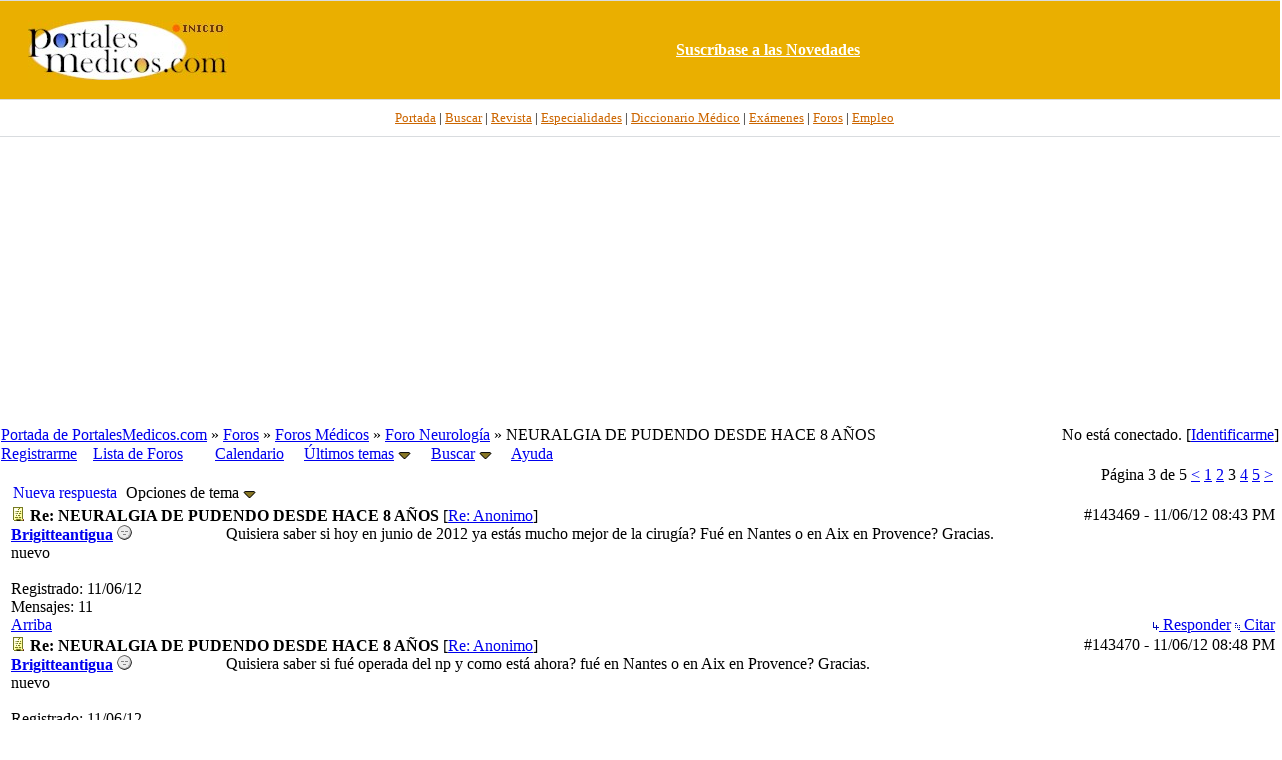

--- FILE ---
content_type: text/html; charset=iso-8859-1
request_url: https://www.portalesmedicos.com/foros_medicina_salud_enfermeria/ubbthreads.php/topics/161228/Re_NEURALGIA_DE_PUDENDO_DESDE_
body_size: 11109
content:

<!DOCTYPE html PUBLIC "-//W3C//DTD XHTML 1.0 Transitional//EN" "http://www.w3.org/TR/xhtml1/DTD/xhtml1-transitional.dtd">
<html xmlns="http://www.w3.org/1999/xhtml" xml:lang="en" lang="en" dir="ltr">
<head>
	<title>NEURALGIA DE PUDENDO DESDE HACE 8 AÑOS - Foros de Medicina y Salud de PortalesMedicos.com</title>
	<meta name="viewport" content="width=device-width, initial-scale=1" />
	<meta name="generator" content="UBB.threads 7.3" />
	<META NAME="description" CONTENT="Foros de Medicina, Enfermería y otras disciplinas sanitarias así como sobre salud en general.">
<META NAME="keywords" CONTENT="foro, foros, debate, discusion, tema, post, forum, medicina, salud, medicos, enfermeros, especialidades">
<meta name="robots" content="index, follow" />
	
	<meta http-equiv="Content-Type" content="text/html; charset=iso-8859-1" />
	<link rel="stylesheet" href="/foros_medicina_salud_enfermeria/styles/ubbthreads_stock_1212913025.css?v=7.3" type="text/css" />
	<link rel="stylesheet" href="/foros_medicina_salud_enfermeria/styles/common.css?v=7.3" type="text/css" />
	<link rel="shortcut icon" href="/foros_medicina_salud_enfermeria/images/general/default/favicon.ico" />
	
	<script type="text/javascript">
		// <![CDATA[
		var baseurl		= "/foros_medicina_salud_enfermeria";
		var fullurl		= "https://www.portalesmedicos.com/foros_medicina_salud_enfermeria";
		var script		= "https://www.portalesmedicos.com/foros_medicina_salud_enfermeria/ubbthreads.php";
		var imagedir		= "general/default";
		var myUid		= '';
		var submitClicked 	= "Su mensaje se está publicando.";
		var open_block		= new Image();
		open_block.src		= baseurl + "/images/general/default/toggle_open.gif";
		var closed_block	= new Image();
		closed_block.src	= baseurl + "/images/general/default/toggle_closed.gif";
		var loadingpreview	= "Generando Vista Previa....";
		var today		= '20';
		var s_priv		= '';
		// ]]>
	</script>
	<script type="text/javascript" src="/foros_medicina_salud_enfermeria/ubb_js/ubb_jslib.js?v=7.3"></script>
	<script type="text/javascript" src="/foros_medicina_salud_enfermeria/ubb_js/image.js?v=7.3"></script>
	<script type="text/javascript" src="/foros_medicina_salud_enfermeria/ubb_js/quickquote.js?v=7.3"></script>
</head>
<body topmargin="0" leftmargin="0" onclick="if(event.which!=3){clearMenus(event)}" onunload='clearSubmit()'>
<a id="top"></a>
<div id="content">
<div align="center">
<table border="0" cellspacing="0" width="100%" cellpadding="0">
<tr>
<td bgcolor="#FFFFFF">
<div align="center">
<table border="0" width="100%" cellspacing="0" cellpadding="0" height="100">
<tr>
<td bgcolor="#EAAF00" style="border-top:1px solid #d9dcdf;border-bottom:1px solid #D9DCDF" height="80" width="20%" >
<p align="center">
<a target="_top" href="https://www.portalesmedicos.com/">
<img border="0" src="https://www.portalesmedicos.com/images/logo_sup.jpg" alt="PortalesMedicos.com, el Portal de toda la Medicina." width="200" height="60"></a></td>
<td align="center" bgcolor="#EAAF00" style="border-top:1px solid #d9dcdf;border-bottom:1px solid #D9DCDF" width="80%" >
<a target="_blank" href="https://www.portalesmedicos.com/suscripcion.htm">
<b><font color="#FFFFFF">Suscr&iacute;base a las Novedades</font></b></a>
</td>
</tr>
</table>
</div>
</td>
</tr>
<tr>
<td bgcolor="#FFFFFF">
<div align="center">
<table border="0" width="100%" cellspacing="0" cellpadding="4">
<tr>
<td height="28" align="center" style="font-family:Tahoma;font-size:10pt;border-bottom:1px solid #D9DCDF" bgcolor="#FFFFFF">&nbsp;&nbsp;
<a target="_top" href="https://www.portalesmedicos.com/">
<font color="#CC6600">Portada</font></a> |
<a target="_top" href="https://www.portalesmedicos.com/buscar-en-portalesmedicos/">
<font color="#CC6600">Buscar</font></a> |
<a target="_top" href="https://www.revista-portalesmedicos.com/revista-medica/">
<font color="#CC6600">Revista</font></a> |
<a target="_top" href="https://www.portalesmedicos.com/especialidades/">
<font color="#CC6600">Especialidades</font></a> |
<a target="_top" href="https://www.portalesmedicos.com/diccionario_medico/index.php/Portada">
<font color="#CC6600">Diccionario M&eacute;dico</font></a> |
<a target="_top" href="https://www.portalesmedicos.com/examenes_MIR_BIR_FIR_EIR_PIR_QIR/">
<font color="#CC6600">Ex&aacute;menes</font></a> |
<a target="_top" href="https://www.portalesmedicos.com/foros_medicina_salud_enfermeria/">
<font color="#CC6600">Foros</font></a> |
<a target="_top" href="https://www.portalesmedicos.com/empleo_formacion_medicina_salud/adverts.php">
<font color="#CC6600">Empleo</font></a>
</td>
</tr>
<tr><td align="center" height="280">
<script async src="//pagead2.googlesyndication.com/pagead/js/adsbygoogle.js"></script>
<!-- FOROS_TOP_adapt -->
<ins class="adsbygoogle"
     style="display:block"
     data-ad-client="ca-pub-9095756925412469"
     data-ad-slot="7875557531"
     data-ad-format="auto"
     data-full-width-responsive="true"></ins>
<script>
(adsbygoogle = window.adsbygoogle || []).push({});
</script>
</td></tr>
</table>
</div>
</td>
</tr>
</table>
</div>


<div id="active_popup" style="display: none;">
	<table class="popup_menu">
		<tr>
			<td class="popup_menu_content"><a href="/foros_medicina_salud_enfermeria/ubbthreads.php/activetopics/7/1">Últimos temas</a></td>
		</tr>
		<tr>
			<td class="popup_menu_content"><a href="/foros_medicina_salud_enfermeria/ubbthreads.php/activeposts/7/1">Últimos mensajes</a></td>
		</tr>
		<tr>
			<td class="popup_menu_content"><a href="/foros_medicina_salud_enfermeria/ubbthreads.php/unansweredposts/7/1">Mensajes sin respuesta</a></td>
		</tr>
	</table>
</div>
<script type="text/javascript">
	registerPopup("active_popup");
</script>

<div id="search_popup" style="display: none">
	<form method="post" action="/foros_medicina_salud_enfermeria/ubbthreads.php">
		<input type="hidden" name="ubb" value="dosearch" />
		<input type="hidden" name="daterange" value="0" />
		<input type="hidden" name="where" value="bodysub" />
		<input type="hidden" name="fromsearch" value="1" />
		<input type="hidden" name="checkwords" value="1" />

		<table class="popup_menu">
			<tr>
				<td nowrap='nowrap' class="popup_menu_header">Buscar en los Foros</td>
			</tr>
			<tr>
				<td class="popup_menu_content noclose">
					<label>
						<input type="text" name="Words" class="form-input" />
						<input type="submit" name="textsearch" value="Buscar" class="form-button" />
					</label>
				</td>
			</tr>
			<tr>
				<td class="popup_menu_content"><a href="/foros_medicina_salud_enfermeria/ubbthreads.php/search">Búsq. Avanzada</a></td>
			</tr>
		</table>
	</form>
</div>
<script type="text/javascript">
	registerPopup("search_popup");
</script>


<table align="center" width="100%" cellpadding="0" cellspacing="0">
<tr>
<td>
<table width="100%" class="t_outer" cellpadding="0" cellspacing="0">
<tr>
<td>
<table width="100%" class="t_inner" cellpadding="0" cellspacing="1">
<tr>
<td class="breadcrumbs">
<span style="float:right">No está conectado. [<a href="/foros_medicina_salud_enfermeria/ubbthreads.php/ubb/login">Identificarme</a>]
</span>
<span style="float:left">
<a href="https://www.portalesmedicos.com">Portada de PortalesMedicos.com</a>
 &raquo;  <a href="/foros_medicina_salud_enfermeria/ubbthreads.php/forum_summary">Foros</a> &raquo; <a href="/foros_medicina_salud_enfermeria/ubbthreads.php/category/2/Foros_Medicos">Foros Médicos</a> &raquo; <a href="/foros_medicina_salud_enfermeria/ubbthreads.php/forums/7/1/Foro_Neurologia">Foro Neurología</a> &raquo; NEURALGIA DE PUDENDO DESDE HACE 8 AÑOS
</span>
</td>
</tr>
<tr>
<td class="navigation">
<a href="/foros_medicina_salud_enfermeria/ubbthreads.php/ubb/newuser">Registrarme</a> &nbsp;&nbsp;
<a href="/foros_medicina_salud_enfermeria/ubbthreads.php/forum_summary">Lista de Foros</a> &nbsp;&nbsp;
 &nbsp;&nbsp;&nbsp;
<a href="/foros_medicina_salud_enfermeria/ubbthreads.php/ubb/calendar">Calendario</a> &nbsp;&nbsp;&nbsp;
<span style="cursor: pointer;" id="active_control" onclick="showHideMenu('active_control','active_popup')">
<a href="javascript:void(0);">Últimos temas</a>
<img style="vertical-align: middle" src="/foros_medicina_salud_enfermeria/images/general/default/toggle_open.gif" alt="" />
</span> &nbsp;&nbsp;&nbsp;
<span style="cursor: pointer;" id="search_control" onclick="showHideMenu('search_control','search_popup')">
<a href="javascript:void(0);">Buscar</a>
<img style="vertical-align: middle" src="/foros_medicina_salud_enfermeria/images/general/default/toggle_open.gif" alt="" />
</span> &nbsp;&nbsp;&nbsp;
<a href="/foros_medicina_salud_enfermeria/ubbthreads.php/ubb/faq">Ayuda</a>
</td>
</tr>
</table>
</td>
</tr>
</table>


</td>
</tr>
<tr>
<td>
<table width="100%" cellpadding="0" cellspacing="0" style="margin-top: -5px">

<tr><td width="100%" class="body_col" valign="top">


<table border="0" cellspacing="2" cellpadding="2" width="100%">
	<tr>
		<td valign="top"></td>
		<td valign="top">
		
<div style="float: right;">
<table class="t_standard pagination">
<tr>
<td class="tdheader">Página 3 de 5</td>
<td class="alt-1"><a href="/foros_medicina_salud_enfermeria/ubbthreads.php/topics/161228/2" title="Ir a la página 2">&lt;</a></td>
<td class="alt-1"><a href="/foros_medicina_salud_enfermeria/ubbthreads.php/topics/161228/1" title="Ir a la página 1">1</a></td>
<td class="alt-1"><a href="/foros_medicina_salud_enfermeria/ubbthreads.php/topics/161228/2" title="Ir a la página 2">2</a></td>
<td class="alt-1">3</td>
<td class="alt-1"><a href="/foros_medicina_salud_enfermeria/ubbthreads.php/topics/161228/4" title="Ir a la página 4">4</a></td>
<td class="alt-1"><a href="/foros_medicina_salud_enfermeria/ubbthreads.php/topics/161228/5" title="Ir a la página 5">5</a></td>
<td class="alt-1"><a href="/foros_medicina_salud_enfermeria/ubbthreads.php/topics/161228/4" title="Ir a la página 4">&gt;</a></td>
</tr>
</table>
</div>

		
<br>
		
<table cellpadding="0" cellspacing="0">
<tr>

<td style="padding-right: 3px;">
<table class="t_standard">
<tr>
<td class="tdheader">
<a style="text-decoration: none;" href="/foros_medicina_salud_enfermeria/ubbthreads.php/ubb/newreply/Number/16031" rel="nofollow">
<!-- img src="/foros_medicina_salud_enfermeria/images/general/default/posticon.gif" alt="" width="10" height="13" /  -->Nueva respuesta</a>
</td>
</tr>
</table>
</td>

<td style="padding-right: 3px;">
<table class="t_standard">
<tr>
<td class="tdheader" style="cursor: pointer" id="options_control" onclick="showHideMenu('options_control','options_popup')">
Opciones de tema <img style="vertical-align: middle" src="/foros_medicina_salud_enfermeria/images/general/default/toggle_open.gif" alt="" width="13" height="9" />
</td>
</tr>
</table>

</td>



</tr>
</table>



<div style="clear: both"></div>

<a name="Post143469"></a>


<table width="100%" class="t_outer" cellpadding="0" cellspacing="0">
<tr>
<td>
<table width="100%" class="t_inner" cellpadding="0" cellspacing="1">
<tr>
<td>
<table width="100%" cellspacing="0" cellpadding="0">
<tr>
<td colspan="2" class="subjecttable">
<span class="small" style="float:right">
<span id="number143469">#143469</span> - <span class="date">11/06/12</span> <span class="time">08:43 PM</span>
</span>

<a href="/foros_medicina_salud_enfermeria/ubbthreads.php/topics/143469/Re_NEURALGIA_DE_PUDENDO_DESDE_"><img src="/foros_medicina_salud_enfermeria/images/icons/default/book.gif" alt="" width="15" height="15" /></a>
<b>Re: NEURALGIA DE PUDENDO DESDE HACE 8 AÑOS</b>

<span class="small">
[<a href="/foros_medicina_salud_enfermeria/ubbthreads.php/topics/44488/Anonimo" target="_new"  rel="nofollow">Re: Anonimo</a>]
</span>
</td>
</tr>
<tr>
<td width="17%" valign="top" class="author-content">
<b><span id="menu_control_143469"><a href="javascript:void(0);" onclick="showHideMenu('menu_control_143469','profile_popup_143469');">Brigitteantigua</a> </span></b>
<img src="/foros_medicina_salud_enfermeria/images/moods/default/offline.gif" alt="Desconectado" title="Desconectado" />
<br />
<span class="small">
nuevo
<br />

<br />
Registrado:  11/06/12
<br />
Mensajes: 11



</span>
</td>
<td width="83%" class="post-content" valign="top">
<div class="post_inner">
<div id="body0">Quisiera saber si hoy en junio de 2012 ya estás mucho mejor de la cirugía? Fué en Nantes o en Aix en Provence? Gracias.</div>



<span class="edited-wording"></span>
<br />
</div>
</td></tr>
<tr>
<td class="post_top_link" valign="bottom">
<a href="#top">Arriba</a>
</td>
<td class="post-options" valign="bottom" align="right">

<span class="post-buttons"><a href="/foros_medicina_salud_enfermeria/ubbthreads.php/ubb/newreply/Board/7/Number/143469/what/showflat/fpart/3" rel="nofollow"><img src="/foros_medicina_salud_enfermeria/images/general/default/reply.gif" alt="" /> Responder</a></span>

<span class="post-buttons"><a href="/foros_medicina_salud_enfermeria/ubbthreads.php/ubb/newreply/Board/7/Number/143469/what/showflat/fpart/3/q/1" rel="nofollow"><img src="/foros_medicina_salud_enfermeria/images/general/default/quote.gif" alt="" /> Citar</a></span>




</td>
</tr>


</table>
</td>
</tr>
</table>
</td>
</tr>
</table>




<a name="Post143470"></a>


<table width="100%" class="t_outer" cellpadding="0" cellspacing="0">
<tr>
<td>
<table width="100%" class="t_inner" cellpadding="0" cellspacing="1">
<tr>
<td>
<table width="100%" cellspacing="0" cellpadding="0">
<tr>
<td colspan="2" class="subjecttable">
<span class="small" style="float:right">
<span id="number143470">#143470</span> - <span class="date">11/06/12</span> <span class="time">08:48 PM</span>
</span>

<a href="/foros_medicina_salud_enfermeria/ubbthreads.php/topics/143470/Re_NEURALGIA_DE_PUDENDO_DESDE_"><img src="/foros_medicina_salud_enfermeria/images/icons/default/book.gif" alt="" width="15" height="15" /></a>
<b>Re: NEURALGIA DE PUDENDO DESDE HACE 8 AÑOS</b>
<span class="small">
[<a href="/foros_medicina_salud_enfermeria/ubbthreads.php/topics/76602/Anonimo" target="_new"  rel="nofollow">Re: Anonimo</a>]
</span>
</td>
</tr>
<tr>
<td width="17%" valign="top" class="author-content">
<b><span id="menu_control_143470"><a href="javascript:void(0);" onclick="showHideMenu('menu_control_143470','profile_popup_143470');">Brigitteantigua</a> </span></b>
<img src="/foros_medicina_salud_enfermeria/images/moods/default/offline.gif" alt="Desconectado" title="Desconectado" />
<br />
<span class="small">
nuevo
<br />

<br />
Registrado:  11/06/12
<br />
Mensajes: 11



</span>
</td>
<td width="83%" class="post-content" valign="top">
<div class="post_inner">
<div id="body1">Quisiera saber si fué operada del np y como está ahora? fué en Nantes o en Aix en Provence? Gracias.</div>



<span class="edited-wording"></span>
<br />
</div>
</td></tr>
<tr>
<td class="post_top_link" valign="bottom">
<a href="#top">Arriba</a>
</td>
<td class="post-options" valign="bottom" align="right">

<span class="post-buttons"><a href="/foros_medicina_salud_enfermeria/ubbthreads.php/ubb/newreply/Board/7/Number/143470/what/showflat/fpart/3" rel="nofollow"><img src="/foros_medicina_salud_enfermeria/images/general/default/reply.gif" alt="" /> Responder</a></span>

<span class="post-buttons"><a href="/foros_medicina_salud_enfermeria/ubbthreads.php/ubb/newreply/Board/7/Number/143470/what/showflat/fpart/3/q/1" rel="nofollow"><img src="/foros_medicina_salud_enfermeria/images/general/default/quote.gif" alt="" /> Citar</a></span>




</td>
</tr>


</table>
</td>
</tr>
</table>
</td>
</tr>
</table>



<a name="Post143471"></a>


<table width="100%" class="t_outer" cellpadding="0" cellspacing="0">
<tr>
<td>
<table width="100%" class="t_inner" cellpadding="0" cellspacing="1">
<tr>
<td>
<table width="100%" cellspacing="0" cellpadding="0">
<tr>
<td colspan="2" class="subjecttable">
<span class="small" style="float:right">
<span id="number143471">#143471</span> - <span class="date">11/06/12</span> <span class="time">09:19 PM</span>
</span>

<a href="/foros_medicina_salud_enfermeria/ubbthreads.php/topics/143471/Re_NEURALGIA_DE_PUDENDO_DESDE_"><img src="/foros_medicina_salud_enfermeria/images/icons/default/book.gif" alt="" width="15" height="15" /></a>
<b>Re: NEURALGIA DE PUDENDO DESDE HACE 8 AÑOS</b>
<span class="small">
[<a href="/foros_medicina_salud_enfermeria/ubbthreads.php/topics/128857/Anonimo" target="_new"  rel="nofollow">Re: Anonimo</a>]
</span>
</td>
</tr>
<tr>
<td width="17%" valign="top" class="author-content">
<b><span id="menu_control_143471"><a href="javascript:void(0);" onclick="showHideMenu('menu_control_143471','profile_popup_143471');">Brigitteantigua</a> </span></b>
<img src="/foros_medicina_salud_enfermeria/images/moods/default/offline.gif" alt="Desconectado" title="Desconectado" />
<br />
<span class="small">
nuevo
<br />

<br />
Registrado:  11/06/12
<br />
Mensajes: 11



</span>
</td>
<td width="83%" class="post-content" valign="top">
<div class="post_inner">
<div id="body2">Hola,<br /><br />Ya te hiciste la cirugía en Pereira? Como te fué?<br />Llevo 8 años y pico con el problema y acabo de descubrir yo misma que ers el nervio pudendo por los sintomas que leí en internet.<br />en todos esos años ningúno de los 12 médicos que he visto en Bogota me han sabido diagnosticar.<br />Gracias por informarme.</div>



<span class="edited-wording"></span>
<br />
</div>
</td></tr>
<tr>
<td class="post_top_link" valign="bottom">
<a href="#top">Arriba</a>
</td>
<td class="post-options" valign="bottom" align="right">

<span class="post-buttons"><a href="/foros_medicina_salud_enfermeria/ubbthreads.php/ubb/newreply/Board/7/Number/143471/what/showflat/fpart/3" rel="nofollow"><img src="/foros_medicina_salud_enfermeria/images/general/default/reply.gif" alt="" /> Responder</a></span>

<span class="post-buttons"><a href="/foros_medicina_salud_enfermeria/ubbthreads.php/ubb/newreply/Board/7/Number/143471/what/showflat/fpart/3/q/1" rel="nofollow"><img src="/foros_medicina_salud_enfermeria/images/general/default/quote.gif" alt="" /> Citar</a></span>




</td>
</tr>


</table>
</td>
</tr>
</table>
</td>
</tr>
</table>



<a name="Post143473"></a>


<table width="100%" class="t_outer" cellpadding="0" cellspacing="0">
<tr>
<td>
<table width="100%" class="t_inner" cellpadding="0" cellspacing="1">
<tr>
<td>
<table width="100%" cellspacing="0" cellpadding="0">
<tr>
<td colspan="2" class="subjecttable">
<span class="small" style="float:right">
<span id="number143473">#143473</span> - <span class="date">11/06/12</span> <span class="time">09:23 PM</span>
</span>

<a href="/foros_medicina_salud_enfermeria/ubbthreads.php/topics/143473/Re_NEURALGIA_DE_PUDENDO_DESDE_"><img src="/foros_medicina_salud_enfermeria/images/icons/default/book.gif" alt="" width="15" height="15" /></a>
<b>Re: NEURALGIA DE PUDENDO DESDE HACE 8 AÑOS</b>
<span class="small">
[<a href="/foros_medicina_salud_enfermeria/ubbthreads.php/topics/142116/Anonimo" target="_new"  rel="nofollow">Re: Anonimo</a>]
</span>
</td>
</tr>
<tr>
<td width="17%" valign="top" class="author-content">
<b><span id="menu_control_143473"><a href="javascript:void(0);" onclick="showHideMenu('menu_control_143473','profile_popup_143473');">Brigitteantigua</a> </span></b>
<img src="/foros_medicina_salud_enfermeria/images/moods/default/offline.gif" alt="Desconectado" title="Desconectado" />
<br />
<span class="small">
nuevo
<br />

<br />
Registrado:  11/06/12
<br />
Mensajes: 11



</span>
</td>
<td width="83%" class="post-content" valign="top">
<div class="post_inner">
<div id="body3">Hola,<br /><br />Como se hace el bloqueo del nervio? Me imagino con aguja y tal vez con un scanner para ubicar el nervio. Como sigues ahora? Vivo en Bogota y puede ser que en la unidad de manejo del dolor de la clínica Reina Sofia lo hagan pero estoy en lista de espera hasta julio<br />Gracias y saludos.</div>



<span class="edited-wording"></span>
<br />
</div>
</td></tr>
<tr>
<td class="post_top_link" valign="bottom">
<a href="#top">Arriba</a>
</td>
<td class="post-options" valign="bottom" align="right">

<span class="post-buttons"><a href="/foros_medicina_salud_enfermeria/ubbthreads.php/ubb/newreply/Board/7/Number/143473/what/showflat/fpart/3" rel="nofollow"><img src="/foros_medicina_salud_enfermeria/images/general/default/reply.gif" alt="" /> Responder</a></span>

<span class="post-buttons"><a href="/foros_medicina_salud_enfermeria/ubbthreads.php/ubb/newreply/Board/7/Number/143473/what/showflat/fpart/3/q/1" rel="nofollow"><img src="/foros_medicina_salud_enfermeria/images/general/default/quote.gif" alt="" /> Citar</a></span>




</td>
</tr>


</table>
</td>
</tr>
</table>
</td>
</tr>
</table>



<a name="Post143679"></a>


<table width="100%" class="t_outer" cellpadding="0" cellspacing="0">
<tr>
<td>
<table width="100%" class="t_inner" cellpadding="0" cellspacing="1">
<tr>
<td>
<table width="100%" cellspacing="0" cellpadding="0">
<tr>
<td colspan="2" class="subjecttable">
<span class="small" style="float:right">
<span id="number143679">#143679</span> - <span class="date">14/06/12</span> <span class="time">09:46 PM</span>
</span>

<a href="/foros_medicina_salud_enfermeria/ubbthreads.php/topics/143679/Re_NEURALGIA_DE_PUDENDO_DESDE_"><img src="/foros_medicina_salud_enfermeria/images/icons/default/book.gif" alt="" width="15" height="15" /></a>
<b>Re: NEURALGIA DE PUDENDO DESDE HACE 8 AÑOS</b>
<span class="small">
[<a href="/foros_medicina_salud_enfermeria/ubbthreads.php/topics/16033/Anonimo" target="_new"  rel="nofollow">Re: Anonimo</a>]
</span>
</td>
</tr>
<tr>
<td width="17%" valign="top" class="author-content">
<b><span id="menu_control_143679"><a href="javascript:void(0);" onclick="showHideMenu('menu_control_143679','profile_popup_143679');">Brigitteantigua</a> </span></b>
<img src="/foros_medicina_salud_enfermeria/images/moods/default/offline.gif" alt="Desconectado" title="Desconectado" />
<br />
<span class="small">
nuevo
<br />

<br />
Registrado:  11/06/12
<br />
Mensajes: 11



</span>
</td>
<td width="83%" class="post-content" valign="top">
<div class="post_inner">
<div id="body4">Hola amiga, quisiera saber si al volver a Francia, se mejoró un poco de la neuropatía del np? Que tratamiento hizo?  Donde fué operada la primera vez?<br />Estoy pensando con mucho detenimiento para saber si vale la pena mandarse operar porque leo que la gran mayoría mejora apenas en un 50% y siguen con dolor para sentarse. Gracias por su respuesta.<br />Brigitte - Colombia</div>



<span class="edited-wording"></span>
<br />
</div>
</td></tr>
<tr>
<td class="post_top_link" valign="bottom">
<a href="#top">Arriba</a>
</td>
<td class="post-options" valign="bottom" align="right">

<span class="post-buttons"><a href="/foros_medicina_salud_enfermeria/ubbthreads.php/ubb/newreply/Board/7/Number/143679/what/showflat/fpart/3" rel="nofollow"><img src="/foros_medicina_salud_enfermeria/images/general/default/reply.gif" alt="" /> Responder</a></span>

<span class="post-buttons"><a href="/foros_medicina_salud_enfermeria/ubbthreads.php/ubb/newreply/Board/7/Number/143679/what/showflat/fpart/3/q/1" rel="nofollow"><img src="/foros_medicina_salud_enfermeria/images/general/default/quote.gif" alt="" /> Citar</a></span>




</td>
</tr>


</table>
</td>
</tr>
</table>
</td>
</tr>
</table>



<a name="Post143681"></a>


<table width="100%" class="t_outer" cellpadding="0" cellspacing="0">
<tr>
<td>
<table width="100%" class="t_inner" cellpadding="0" cellspacing="1">
<tr>
<td>
<table width="100%" cellspacing="0" cellpadding="0">
<tr>
<td colspan="2" class="subjecttable">
<span class="small" style="float:right">
<span id="number143681">#143681</span> - <span class="date">14/06/12</span> <span class="time">09:52 PM</span>
</span>

<a href="/foros_medicina_salud_enfermeria/ubbthreads.php/topics/143681/Re_NEURALGIA_DE_PUDENDO_DESDE_"><img src="/foros_medicina_salud_enfermeria/images/icons/default/book.gif" alt="" width="15" height="15" /></a>
<b>Re: NEURALGIA DE PUDENDO DESDE HACE 8 AÑOS</b>
<span class="small">
[<a href="/foros_medicina_salud_enfermeria/ubbthreads.php/topics/128857/Anonimo" target="_new"  rel="nofollow">Re: Anonimo</a>]
</span>
</td>
</tr>
<tr>
<td width="17%" valign="top" class="author-content">
<b><span id="menu_control_143681"><a href="javascript:void(0);" onclick="showHideMenu('menu_control_143681','profile_popup_143681');">Brigitteantigua</a> </span></b>
<img src="/foros_medicina_salud_enfermeria/images/moods/default/offline.gif" alt="Desconectado" title="Desconectado" />
<br />
<span class="small">
nuevo
<br />

<br />
Registrado:  11/06/12
<br />
Mensajes: 11



</span>
</td>
<td width="83%" class="post-content" valign="top">
<div class="post_inner">
<div id="body5">Quisiera saber si ya te hiciste la cirugía con el doctor de Pereira y como te fué? Se que el cirujano debe ser muy experto en el tema para que la operación sera exitosa. Con todo eso, los pacientes operados en Francia se sienten mejor en un 50% despues de un año de operados. Como se llama el neurocirujano de Pereira? Saludos.</div>



<span class="edited-wording"></span>
<br />
</div>
</td></tr>
<tr>
<td class="post_top_link" valign="bottom">
<a href="#top">Arriba</a>
</td>
<td class="post-options" valign="bottom" align="right">

<span class="post-buttons"><a href="/foros_medicina_salud_enfermeria/ubbthreads.php/ubb/newreply/Board/7/Number/143681/what/showflat/fpart/3" rel="nofollow"><img src="/foros_medicina_salud_enfermeria/images/general/default/reply.gif" alt="" /> Responder</a></span>

<span class="post-buttons"><a href="/foros_medicina_salud_enfermeria/ubbthreads.php/ubb/newreply/Board/7/Number/143681/what/showflat/fpart/3/q/1" rel="nofollow"><img src="/foros_medicina_salud_enfermeria/images/general/default/quote.gif" alt="" /> Citar</a></span>




</td>
</tr>


</table>
</td>
</tr>
</table>
</td>
</tr>
</table>



<a name="Post143682"></a>


<table width="100%" class="t_outer" cellpadding="0" cellspacing="0">
<tr>
<td>
<table width="100%" class="t_inner" cellpadding="0" cellspacing="1">
<tr>
<td>
<table width="100%" cellspacing="0" cellpadding="0">
<tr>
<td colspan="2" class="subjecttable">
<span class="small" style="float:right">
<span id="number143682">#143682</span> - <span class="date">14/06/12</span> <span class="time">09:57 PM</span>
</span>

<a href="/foros_medicina_salud_enfermeria/ubbthreads.php/topics/143682/Re_NEURALGIA_DE_PUDENDO_DESDE_"><img src="/foros_medicina_salud_enfermeria/images/icons/default/book.gif" alt="" width="15" height="15" /></a>
<b>Re: NEURALGIA DE PUDENDO DESDE HACE 8 AÑOS</b>
<span class="small">
[<a href="/foros_medicina_salud_enfermeria/ubbthreads.php/topics/55929/Anonimo" target="_new"  rel="nofollow">Re: Anonimo</a>]
</span>
</td>
</tr>
<tr>
<td width="17%" valign="top" class="author-content">
<b><span id="menu_control_143682"><a href="javascript:void(0);" onclick="showHideMenu('menu_control_143682','profile_popup_143682');">Brigitteantigua</a> </span></b>
<img src="/foros_medicina_salud_enfermeria/images/moods/default/offline.gif" alt="Desconectado" title="Desconectado" />
<br />
<span class="small">
nuevo
<br />

<br />
Registrado:  11/06/12
<br />
Mensajes: 11



</span>
</td>
<td width="83%" class="post-content" valign="top">
<div class="post_inner">
<div id="body6">Despues de los 2 bloqueos en Phoenix, como seguiste hoy día?<br />Saludos,<br />Brigitte</div>



<span class="edited-wording"></span>
<br />
</div>
</td></tr>
<tr>
<td class="post_top_link" valign="bottom">
<a href="#top">Arriba</a>
</td>
<td class="post-options" valign="bottom" align="right">

<span class="post-buttons"><a href="/foros_medicina_salud_enfermeria/ubbthreads.php/ubb/newreply/Board/7/Number/143682/what/showflat/fpart/3" rel="nofollow"><img src="/foros_medicina_salud_enfermeria/images/general/default/reply.gif" alt="" /> Responder</a></span>

<span class="post-buttons"><a href="/foros_medicina_salud_enfermeria/ubbthreads.php/ubb/newreply/Board/7/Number/143682/what/showflat/fpart/3/q/1" rel="nofollow"><img src="/foros_medicina_salud_enfermeria/images/general/default/quote.gif" alt="" /> Citar</a></span>




</td>
</tr>


</table>
</td>
</tr>
</table>
</td>
</tr>
</table>



<a name="Post143683"></a>


<table width="100%" class="t_outer" cellpadding="0" cellspacing="0">
<tr>
<td>
<table width="100%" class="t_inner" cellpadding="0" cellspacing="1">
<tr>
<td>
<table width="100%" cellspacing="0" cellpadding="0">
<tr>
<td colspan="2" class="subjecttable">
<span class="small" style="float:right">
<span id="number143683">#143683</span> - <span class="date">14/06/12</span> <span class="time">10:08 PM</span>
</span>

<a href="/foros_medicina_salud_enfermeria/ubbthreads.php/topics/143683/Re_NEURALGIA_DE_PUDENDO_DESDE_"><img src="/foros_medicina_salud_enfermeria/images/icons/default/book.gif" alt="" width="15" height="15" /></a>
<b>Re: NEURALGIA DE PUDENDO DESDE HACE 8 AÑOS</b>
<span class="small">
[<a href="/foros_medicina_salud_enfermeria/ubbthreads.php/topics/87756/Anonimo" target="_new"  rel="nofollow">Re: Anonimo</a>]
</span>
</td>
</tr>
<tr>
<td width="17%" valign="top" class="author-content">
<b><span id="menu_control_143683"><a href="javascript:void(0);" onclick="showHideMenu('menu_control_143683','profile_popup_143683');">Brigitteantigua</a> </span></b>
<img src="/foros_medicina_salud_enfermeria/images/moods/default/offline.gif" alt="Desconectado" title="Desconectado" />
<br />
<span class="small">
nuevo
<br />

<br />
Registrado:  11/06/12
<br />
Mensajes: 11



</span>
</td>
<td width="83%" class="post-content" valign="top">
<div class="post_inner">
<div id="body7">Hola Eduardo,<br />Vivo en Bogota y sufro del np desde hace 9 años. Lo acabo de descubrir por las descripciones de los síntomas en los foros de internet.Ningún médico me lo ha diagnosticado en tantos años! Que ha pasado desde el 2010? Has hecho algun tratamiento que te haya mejorado?<br />Y sigo averiguando. Estoy con Lyrica, remedio que me tumba a la cama con tanto  sueño.<br />Saludos. Brigitte</div>



<span class="edited-wording"></span>
<br />
</div>
</td></tr>
<tr>
<td class="post_top_link" valign="bottom">
<a href="#top">Arriba</a>
</td>
<td class="post-options" valign="bottom" align="right">

<span class="post-buttons"><a href="/foros_medicina_salud_enfermeria/ubbthreads.php/ubb/newreply/Board/7/Number/143683/what/showflat/fpart/3" rel="nofollow"><img src="/foros_medicina_salud_enfermeria/images/general/default/reply.gif" alt="" /> Responder</a></span>

<span class="post-buttons"><a href="/foros_medicina_salud_enfermeria/ubbthreads.php/ubb/newreply/Board/7/Number/143683/what/showflat/fpart/3/q/1" rel="nofollow"><img src="/foros_medicina_salud_enfermeria/images/general/default/quote.gif" alt="" /> Citar</a></span>




</td>
</tr>


</table>
</td>
</tr>
</table>
</td>
</tr>
</table>



<a name="Post143684"></a>


<table width="100%" class="t_outer" cellpadding="0" cellspacing="0">
<tr>
<td>
<table width="100%" class="t_inner" cellpadding="0" cellspacing="1">
<tr>
<td>
<table width="100%" cellspacing="0" cellpadding="0">
<tr>
<td colspan="2" class="subjecttable">
<span class="small" style="float:right">
<span id="number143684">#143684</span> - <span class="date">14/06/12</span> <span class="time">10:16 PM</span>
</span>

<a href="/foros_medicina_salud_enfermeria/ubbthreads.php/topics/143684/Re_NEURALGIA_DE_PUDENDO_DESDE_"><img src="/foros_medicina_salud_enfermeria/images/icons/default/book.gif" alt="" width="15" height="15" /></a>
<b>Re: NEURALGIA DE PUDENDO DESDE HACE 8 AÑOS</b>
<span class="small">
[<a href="/foros_medicina_salud_enfermeria/ubbthreads.php/topics/116971/Anonimo" target="_new"  rel="nofollow">Re: Anonimo</a>]
</span>
</td>
</tr>
<tr>
<td width="17%" valign="top" class="author-content">
<b><span id="menu_control_143684"><a href="javascript:void(0);" onclick="showHideMenu('menu_control_143684','profile_popup_143684');">Brigitteantigua</a> </span></b>
<img src="/foros_medicina_salud_enfermeria/images/moods/default/offline.gif" alt="Desconectado" title="Desconectado" />
<br />
<span class="small">
nuevo
<br />

<br />
Registrado:  11/06/12
<br />
Mensajes: 11



</span>
</td>
<td width="83%" class="post-content" valign="top">
<div class="post_inner">
<div id="body8">Mi esposo mandó hacer un hueco de 23 cms en una silla de madera, asi puedo trabajar mejor en el computador.</div>



<span class="edited-wording"></span>
<br />
</div>
</td></tr>
<tr>
<td class="post_top_link" valign="bottom">
<a href="#top">Arriba</a>
</td>
<td class="post-options" valign="bottom" align="right">

<span class="post-buttons"><a href="/foros_medicina_salud_enfermeria/ubbthreads.php/ubb/newreply/Board/7/Number/143684/what/showflat/fpart/3" rel="nofollow"><img src="/foros_medicina_salud_enfermeria/images/general/default/reply.gif" alt="" /> Responder</a></span>

<span class="post-buttons"><a href="/foros_medicina_salud_enfermeria/ubbthreads.php/ubb/newreply/Board/7/Number/143684/what/showflat/fpart/3/q/1" rel="nofollow"><img src="/foros_medicina_salud_enfermeria/images/general/default/quote.gif" alt="" /> Citar</a></span>




</td>
</tr>


</table>
</td>
</tr>
</table>
</td>
</tr>
</table>



<a name="Post143968"></a>


<table width="100%" class="t_outer" cellpadding="0" cellspacing="0">
<tr>
<td>
<table width="100%" class="t_inner" cellpadding="0" cellspacing="1">
<tr>
<td>
<table width="100%" cellspacing="0" cellpadding="0">
<tr>
<td colspan="2" class="subjecttable">
<span class="small" style="float:right">
<span id="number143968">#143968</span> - <span class="date">20/06/12</span> <span class="time">05:03 PM</span>
</span>

<a href="/foros_medicina_salud_enfermeria/ubbthreads.php/topics/143968/Bloqueo_para_pudendos"><img src="/foros_medicina_salud_enfermeria/images/icons/default/book.gif" alt="" width="15" height="15" /></a>
<b>Bloqueo para pudendos</b>
<span class="small">
[<a href="/foros_medicina_salud_enfermeria/ubbthreads.php/topics/16031/Anonimo" target="_new"  rel="nofollow">Re: Anonimo</a>]
</span>
</td>
</tr>
<tr>
<td width="17%" valign="top" class="author-content">
<b>Anonimo</b>
<br />
<span class="small">
No registrado
<br />

<br />

<br />




</span>
</td>
<td width="83%" class="post-content" valign="top">
<div class="post_inner">
<div id="body9">Hola, soy de Medellin Colombia, mira lo que me alivio a mi casi en un 85% fue un bloqueo de nervios pudendos que me realizo el neurocirujano y ademas me tomo tres Lyricas al dia, con sinalgen una en noche y una en mañana, es bendito, ya no siento ningun dolor y mi vida volvio a la normalidad despues de 22 meses de dolores!! Suerte.</div>



<span class="edited-wording"></span>
<br />
</div>
</td></tr>
<tr>
<td class="post_top_link" valign="bottom">
<a href="#top">Arriba</a>
</td>
<td class="post-options" valign="bottom" align="right">

<span class="post-buttons"><a href="/foros_medicina_salud_enfermeria/ubbthreads.php/ubb/newreply/Board/7/Number/143968/what/showflat/fpart/3" rel="nofollow"><img src="/foros_medicina_salud_enfermeria/images/general/default/reply.gif" alt="" /> Responder</a></span>

<span class="post-buttons"><a href="/foros_medicina_salud_enfermeria/ubbthreads.php/ubb/newreply/Board/7/Number/143968/what/showflat/fpart/3/q/1" rel="nofollow"><img src="/foros_medicina_salud_enfermeria/images/general/default/quote.gif" alt="" /> Citar</a></span>




</td>
</tr>


</table>
</td>
</tr>
</table>
</td>
</tr>
</table>



<a name="Post144026"></a>


<table width="100%" class="t_outer" cellpadding="0" cellspacing="0">
<tr>
<td>
<table width="100%" class="t_inner" cellpadding="0" cellspacing="1">
<tr>
<td>
<table width="100%" cellspacing="0" cellpadding="0">
<tr>
<td colspan="2" class="subjecttable">
<span class="small" style="float:right">
<span id="number144026">#144026</span> - <span class="date">21/06/12</span> <span class="time">06:03 PM</span>
</span>

<a href="/foros_medicina_salud_enfermeria/ubbthreads.php/topics/144026/NEURALGIA_DE_PUDENDO"><img src="/foros_medicina_salud_enfermeria/images/icons/default/book.gif" alt="" width="15" height="15" /></a>
<b> NEURALGIA DE PUDENDO</b>
<span class="small">
[<a href="/foros_medicina_salud_enfermeria/ubbthreads.php/topics/16031/Anonimo" target="_new"  rel="nofollow">Re: Anonimo</a>]
</span>
</td>
</tr>
<tr>
<td width="17%" valign="top" class="author-content">
<b>Anonimo</b>
<br />
<span class="small">
No registrado
<br />

<br />

<br />




</span>
</td>
<td width="83%" class="post-content" valign="top">
<div class="post_inner">
<div id="body10">SALUDO, MUYYYYYYYYYYYYYYYY IMPORTANTE, NO DEBEN TOMAR CAFE NEGRO NI CON CREMA LA CAFEINA AFECTA, Y ACELERA Y ENERVA EL DOLOR, OJO..............NO TOMAR CAFE!!!!</div>



<span class="edited-wording"></span>
<br />
</div>
</td></tr>
<tr>
<td class="post_top_link" valign="bottom">
<a href="#top">Arriba</a>
</td>
<td class="post-options" valign="bottom" align="right">

<span class="post-buttons"><a href="/foros_medicina_salud_enfermeria/ubbthreads.php/ubb/newreply/Board/7/Number/144026/what/showflat/fpart/3" rel="nofollow"><img src="/foros_medicina_salud_enfermeria/images/general/default/reply.gif" alt="" /> Responder</a></span>

<span class="post-buttons"><a href="/foros_medicina_salud_enfermeria/ubbthreads.php/ubb/newreply/Board/7/Number/144026/what/showflat/fpart/3/q/1" rel="nofollow"><img src="/foros_medicina_salud_enfermeria/images/general/default/quote.gif" alt="" /> Citar</a></span>




</td>
</tr>


</table>
</td>
</tr>
</table>
</td>
</tr>
</table>



<a name="Post144027"></a>


<table width="100%" class="t_outer" cellpadding="0" cellspacing="0">
<tr>
<td>
<table width="100%" class="t_inner" cellpadding="0" cellspacing="1">
<tr>
<td>
<table width="100%" cellspacing="0" cellpadding="0">
<tr>
<td colspan="2" class="subjecttable">
<span class="small" style="float:right">
<span id="number144027">#144027</span> - <span class="date">21/06/12</span> <span class="time">06:06 PM</span>
</span>

<a href="/foros_medicina_salud_enfermeria/ubbthreads.php/topics/144027/Bloqueo_para_pudendos"><img src="/foros_medicina_salud_enfermeria/images/icons/default/book.gif" alt="" width="15" height="15" /></a>
<b>Bloqueo para pudendos</b>
<span class="small">
[<a href="/foros_medicina_salud_enfermeria/ubbthreads.php/topics/143968/Anonimo" target="_new"  rel="nofollow">Re: Anonimo</a>]
</span>
</td>
</tr>
<tr>
<td width="17%" valign="top" class="author-content">
<b>Anonimo</b>
<br />
<span class="small">
No registrado
<br />

<br />

<br />




</span>
</td>
<td width="83%" class="post-content" valign="top">
<div class="post_inner">
<div id="body11"> :blush: :/ no deben tomar CAFE, OJO NO TOMAR CAFE, SUSPENDER CAFE!!!!!ESO ES MALISIMO PARA EL DOLOR, CREANLO ES VERDAD, ENSAYEN Y LO VERAN, NO ES MENTIRA!!</div>



<span class="edited-wording"></span>
<br />
</div>
</td></tr>
<tr>
<td class="post_top_link" valign="bottom">
<a href="#top">Arriba</a>
</td>
<td class="post-options" valign="bottom" align="right">

<span class="post-buttons"><a href="/foros_medicina_salud_enfermeria/ubbthreads.php/ubb/newreply/Board/7/Number/144027/what/showflat/fpart/3" rel="nofollow"><img src="/foros_medicina_salud_enfermeria/images/general/default/reply.gif" alt="" /> Responder</a></span>

<span class="post-buttons"><a href="/foros_medicina_salud_enfermeria/ubbthreads.php/ubb/newreply/Board/7/Number/144027/what/showflat/fpart/3/q/1" rel="nofollow"><img src="/foros_medicina_salud_enfermeria/images/general/default/quote.gif" alt="" /> Citar</a></span>




</td>
</tr>


</table>
</td>
</tr>
</table>
</td>
</tr>
</table>



<a name="Post144207"></a>


<table width="100%" class="t_outer" cellpadding="0" cellspacing="0">
<tr>
<td>
<table width="100%" class="t_inner" cellpadding="0" cellspacing="1">
<tr>
<td>
<table width="100%" cellspacing="0" cellpadding="0">
<tr>
<td colspan="2" class="subjecttable">
<span class="small" style="float:right">
<span id="number144207">#144207</span> - <span class="date">25/06/12</span> <span class="time">04:50 PM</span>
</span>

<a href="/foros_medicina_salud_enfermeria/ubbthreads.php/topics/144207/NEURALGIA_DE_PUDENDO"><img src="/foros_medicina_salud_enfermeria/images/icons/default/book.gif" alt="" width="15" height="15" /></a>
<b> NEURALGIA DE PUDENDO</b>
<span class="small">
[<a href="/foros_medicina_salud_enfermeria/ubbthreads.php/topics/16031/Anonimo" target="_new"  rel="nofollow">Re: Anonimo</a>]
</span>
</td>
</tr>
<tr>
<td width="17%" valign="top" class="author-content">
<b>Anonimo</b>
<br />
<span class="small">
No registrado
<br />

<br />

<br />




</span>
</td>
<td width="83%" class="post-content" valign="top">
<div class="post_inner">
<div id="body12">Saludo, soy de Medellin-Colombia<br />Hola, definitivamente me curo de los fuertes dolores lo siguiente:  Dios antes que nada ni nadie;  :)luego un bloqueo de nervios pudendos y más la siguiente medicina: LIRICA UNA EN MAÑANA Y OTRA EN NOCHE, SINALGEN MEDIA PASTILLA EN MAÑANA, EN MEDIO DIA Y NOCHE Y SERTRALINA EN NOCHE; LES JURO QUE ES LA MANO DE DIOS EN ESTE PROBLEMA, Y NO TOMAR CAFEINA!!<br />Adriana</div>



<span class="edited-wording"></span>
<br />
</div>
</td></tr>
<tr>
<td class="post_top_link" valign="bottom">
<a href="#top">Arriba</a>
</td>
<td class="post-options" valign="bottom" align="right">

<span class="post-buttons"><a href="/foros_medicina_salud_enfermeria/ubbthreads.php/ubb/newreply/Board/7/Number/144207/what/showflat/fpart/3" rel="nofollow"><img src="/foros_medicina_salud_enfermeria/images/general/default/reply.gif" alt="" /> Responder</a></span>

<span class="post-buttons"><a href="/foros_medicina_salud_enfermeria/ubbthreads.php/ubb/newreply/Board/7/Number/144207/what/showflat/fpart/3/q/1" rel="nofollow"><img src="/foros_medicina_salud_enfermeria/images/general/default/quote.gif" alt="" /> Citar</a></span>




</td>
</tr>


</table>
</td>
</tr>
</table>
</td>
</tr>
</table>



<a name="Post144210"></a>


<table width="100%" class="t_outer" cellpadding="0" cellspacing="0">
<tr>
<td>
<table width="100%" class="t_inner" cellpadding="0" cellspacing="1">
<tr>
<td>
<table width="100%" cellspacing="0" cellpadding="0">
<tr>
<td colspan="2" class="subjecttable">
<span class="small" style="float:right">
<span id="number144210">#144210</span> - <span class="date">25/06/12</span> <span class="time">04:53 PM</span>
</span>

<a href="/foros_medicina_salud_enfermeria/ubbthreads.php/topics/144210/NEURALGIA_DE_PUDENDO"><img src="/foros_medicina_salud_enfermeria/images/icons/default/book.gif" alt="" width="15" height="15" /></a>
<b> NEURALGIA DE PUDENDO</b>
<span class="small">
[<a href="/foros_medicina_salud_enfermeria/ubbthreads.php/topics/143465/Brigitteantigua" target="_new"  rel="nofollow">Re: Brigitteantigua</a>]
</span>
</td>
</tr>
<tr>
<td width="17%" valign="top" class="author-content">
<b>Anonimo</b>
<br />
<span class="small">
No registrado
<br />

<br />

<br />




</span>
</td>
<td width="83%" class="post-content" valign="top">
<div class="post_inner">
<div id="body13">Saludo, soy de Medellin-Colombia<br />Hola, definitivamente me curo de los fuertes dolores lo siguiente:  Dios antes que nada ni nadie;  :)luego un bloqueo de nervios pudendos y más la siguiente medicina: LIRICA UNA EN MAÑANA Y OTRA EN NOCHE, SINALGEN MEDIA PASTILLA EN MAÑANA, EN MEDIO DIA Y NOCHE Y SERTRALINA EN NOCHE; LES JURO QUE ES LA MANO DE DIOS EN ESTE PROBLEMA, Y NO TOMAR CAFEINA!!<br />Adriana</div>



<span class="edited-wording"></span>
<br />
</div>
</td></tr>
<tr>
<td class="post_top_link" valign="bottom">
<a href="#top">Arriba</a>
</td>
<td class="post-options" valign="bottom" align="right">

<span class="post-buttons"><a href="/foros_medicina_salud_enfermeria/ubbthreads.php/ubb/newreply/Board/7/Number/144210/what/showflat/fpart/3" rel="nofollow"><img src="/foros_medicina_salud_enfermeria/images/general/default/reply.gif" alt="" /> Responder</a></span>

<span class="post-buttons"><a href="/foros_medicina_salud_enfermeria/ubbthreads.php/ubb/newreply/Board/7/Number/144210/what/showflat/fpart/3/q/1" rel="nofollow"><img src="/foros_medicina_salud_enfermeria/images/general/default/quote.gif" alt="" /> Citar</a></span>




</td>
</tr>


</table>
</td>
</tr>
</table>
</td>
</tr>
</table>



<a name="Post144211"></a>


<table width="100%" class="t_outer" cellpadding="0" cellspacing="0">
<tr>
<td>
<table width="100%" class="t_inner" cellpadding="0" cellspacing="1">
<tr>
<td>
<table width="100%" cellspacing="0" cellpadding="0">
<tr>
<td colspan="2" class="subjecttable">
<span class="small" style="float:right">
<span id="number144211">#144211</span> - <span class="date">25/06/12</span> <span class="time">04:57 PM</span>
</span>

<a href="/foros_medicina_salud_enfermeria/ubbthreads.php/topics/144211/NEURALGIA_DE_PUDENDO"><img src="/foros_medicina_salud_enfermeria/images/icons/default/book.gif" alt="" width="15" height="15" /></a>
<b>: NEURALGIA DE PUDENDO</b>
<span class="small">
[<a href="/foros_medicina_salud_enfermeria/ubbthreads.php/topics/143465/Brigitteantigua" target="_new"  rel="nofollow">Re: Brigitteantigua</a>]
</span>
</td>
</tr>
<tr>
<td width="17%" valign="top" class="author-content">
<b>Anonimo</b>
<br />
<span class="small">
No registrado
<br />

<br />

<br />




</span>
</td>
<td width="83%" class="post-content" valign="top">
<div class="post_inner">
<div id="body14">Saludo, soy de Medellin-Colombia<br />Hola, definitivamente me curo de los fuertes dolores lo siguiente:  Dios antes que nada ni nadie;  :)luego un bloqueo de nervios pudendos y más la siguiente medicina: LIRICA UNA EN MAÑANA Y OTRA EN NOCHE, SINALGEN MEDIA PASTILLA EN MAÑANA, EN MEDIO DIA Y NOCHE Y SERTRALINA EN NOCHE; LES JURO QUE ES LA MANO DE DIOS EN ESTE PROBLEMA, Y NO TOMAR CAFEINA!!</div>



<span class="edited-wording"></span>
<br />
</div>
</td></tr>
<tr>
<td class="post_top_link" valign="bottom">
<a href="#top">Arriba</a>
</td>
<td class="post-options" valign="bottom" align="right">

<span class="post-buttons"><a href="/foros_medicina_salud_enfermeria/ubbthreads.php/ubb/newreply/Board/7/Number/144211/what/showflat/fpart/3" rel="nofollow"><img src="/foros_medicina_salud_enfermeria/images/general/default/reply.gif" alt="" /> Responder</a></span>

<span class="post-buttons"><a href="/foros_medicina_salud_enfermeria/ubbthreads.php/ubb/newreply/Board/7/Number/144211/what/showflat/fpart/3/q/1" rel="nofollow"><img src="/foros_medicina_salud_enfermeria/images/general/default/quote.gif" alt="" /> Citar</a></span>




</td>
</tr>


</table>
</td>
</tr>
</table>
</td>
</tr>
</table>



<a name="Post144212"></a>


<table width="100%" class="t_outer" cellpadding="0" cellspacing="0">
<tr>
<td>
<table width="100%" class="t_inner" cellpadding="0" cellspacing="1">
<tr>
<td>
<table width="100%" cellspacing="0" cellpadding="0">
<tr>
<td colspan="2" class="subjecttable">
<span class="small" style="float:right">
<span id="number144212">#144212</span> - <span class="date">25/06/12</span> <span class="time">05:00 PM</span>
</span>

<a href="/foros_medicina_salud_enfermeria/ubbthreads.php/topics/144212/NEURALGIA_DE_PUDENDO_DESDE_HAC"><img src="/foros_medicina_salud_enfermeria/images/icons/default/book.gif" alt="" width="15" height="15" /></a>
<b>NEURALGIA DE PUDENDO DESDE HACE 8 AÑOS</b>
<span class="small">
[<a href="/foros_medicina_salud_enfermeria/ubbthreads.php/topics/16031/Anonimo" target="_new"  rel="nofollow">Re: Anonimo</a>]
</span>
</td>
</tr>
<tr>
<td width="17%" valign="top" class="author-content">
<b>Anonimo</b>
<br />
<span class="small">
No registrado
<br />

<br />

<br />




</span>
</td>
<td width="83%" class="post-content" valign="top">
<div class="post_inner">
<div id="body15">Hola, esto me funciono a las mil maravillas:lirica en mañana y noche, sinalgen en mañana, medio dia y noche y sertralina en noche, ademas nada de cafeina!!</div>



<span class="edited-wording"></span>
<br />
</div>
</td></tr>
<tr>
<td class="post_top_link" valign="bottom">
<a href="#top">Arriba</a>
</td>
<td class="post-options" valign="bottom" align="right">

<span class="post-buttons"><a href="/foros_medicina_salud_enfermeria/ubbthreads.php/ubb/newreply/Board/7/Number/144212/what/showflat/fpart/3" rel="nofollow"><img src="/foros_medicina_salud_enfermeria/images/general/default/reply.gif" alt="" /> Responder</a></span>

<span class="post-buttons"><a href="/foros_medicina_salud_enfermeria/ubbthreads.php/ubb/newreply/Board/7/Number/144212/what/showflat/fpart/3/q/1" rel="nofollow"><img src="/foros_medicina_salud_enfermeria/images/general/default/quote.gif" alt="" /> Citar</a></span>




</td>
</tr>


</table>
</td>
</tr>
</table>
</td>
</tr>
</table>



<a name="Post149464"></a>


<table width="100%" class="t_outer" cellpadding="0" cellspacing="0">
<tr>
<td>
<table width="100%" class="t_inner" cellpadding="0" cellspacing="1">
<tr>
<td>
<table width="100%" cellspacing="0" cellpadding="0">
<tr>
<td colspan="2" class="subjecttable">
<span class="small" style="float:right">
<span id="number149464">#149464</span> - <span class="date">06/10/12</span> <span class="time">03:38 AM</span>
</span>

<a href="/foros_medicina_salud_enfermeria/ubbthreads.php/topics/149464/Re_NEURALGIA_DE_PUDENDO_DESDE_"><img src="/foros_medicina_salud_enfermeria/images/icons/default/book.gif" alt="" width="15" height="15" /></a>
<b>Re: NEURALGIA DE PUDENDO DESDE HACE 8 AÑOS</b>
<span class="small">
[<a href="/foros_medicina_salud_enfermeria/ubbthreads.php/topics/42302/lor" target="_new"  rel="nofollow">Re: lor</a>]
</span>
</td>
</tr>
<tr>
<td width="17%" valign="top" class="author-content">
<b>Anonimo</b>
<br />
<span class="small">
No registrado
<br />

<br />

<br />




</span>
</td>
<td width="83%" class="post-content" valign="top">
<div class="post_inner">
<div id="body16">por favor envieme toda la informacion y  sintomatolgia , por  favor  y  tratamientos <br />Hugo a  trabajosenred@hotmail.com</div>



<span class="edited-wording"></span>
<br />
</div>
</td></tr>
<tr>
<td class="post_top_link" valign="bottom">
<a href="#top">Arriba</a>
</td>
<td class="post-options" valign="bottom" align="right">

<span class="post-buttons"><a href="/foros_medicina_salud_enfermeria/ubbthreads.php/ubb/newreply/Board/7/Number/149464/what/showflat/fpart/3" rel="nofollow"><img src="/foros_medicina_salud_enfermeria/images/general/default/reply.gif" alt="" /> Responder</a></span>

<span class="post-buttons"><a href="/foros_medicina_salud_enfermeria/ubbthreads.php/ubb/newreply/Board/7/Number/149464/what/showflat/fpart/3/q/1" rel="nofollow"><img src="/foros_medicina_salud_enfermeria/images/general/default/quote.gif" alt="" /> Citar</a></span>




</td>
</tr>


</table>
</td>
</tr>
</table>
</td>
</tr>
</table>



<a name="Post149466"></a>


<table width="100%" class="t_outer" cellpadding="0" cellspacing="0">
<tr>
<td>
<table width="100%" class="t_inner" cellpadding="0" cellspacing="1">
<tr>
<td>
<table width="100%" cellspacing="0" cellpadding="0">
<tr>
<td colspan="2" class="subjecttable">
<span class="small" style="float:right">
<span id="number149466">#149466</span> - <span class="date">06/10/12</span> <span class="time">03:44 AM</span>
</span>

<a href="/foros_medicina_salud_enfermeria/ubbthreads.php/topics/149466/Re_NEURALGIA_DE_PUDENDO"><img src="/foros_medicina_salud_enfermeria/images/icons/default/book.gif" alt="" width="15" height="15" /></a>
<b>Re:  NEURALGIA DE PUDENDO</b>
<span class="small">
[<a href="/foros_medicina_salud_enfermeria/ubbthreads.php/topics/144207/Anonimo" target="_new"  rel="nofollow">Re: Anonimo</a>]
</span>
</td>
</tr>
<tr>
<td width="17%" valign="top" class="author-content">
<b>Anonimo</b>
<br />
<span class="small">
No registrado
<br />

<br />

<br />




</span>
</td>
<td width="83%" class="post-content" valign="top">
<div class="post_inner">
<div id="body17">Buena s noches Adriana , y como se le  bloquearon los nervios ? por favor enviarme la informacion a  trabajosenred@hotmail.com , Dios te bendiga <br />Hugo</div>



<span class="edited-wording"></span>
<br />
</div>
</td></tr>
<tr>
<td class="post_top_link" valign="bottom">
<a href="#top">Arriba</a>
</td>
<td class="post-options" valign="bottom" align="right">

<span class="post-buttons"><a href="/foros_medicina_salud_enfermeria/ubbthreads.php/ubb/newreply/Board/7/Number/149466/what/showflat/fpart/3" rel="nofollow"><img src="/foros_medicina_salud_enfermeria/images/general/default/reply.gif" alt="" /> Responder</a></span>

<span class="post-buttons"><a href="/foros_medicina_salud_enfermeria/ubbthreads.php/ubb/newreply/Board/7/Number/149466/what/showflat/fpart/3/q/1" rel="nofollow"><img src="/foros_medicina_salud_enfermeria/images/general/default/quote.gif" alt="" /> Citar</a></span>




</td>
</tr>


</table>
</td>
</tr>
</table>
</td>
</tr>
</table>



<a name="Post150909"></a>


<table width="100%" class="t_outer" cellpadding="0" cellspacing="0">
<tr>
<td>
<table width="100%" class="t_inner" cellpadding="0" cellspacing="1">
<tr>
<td>
<table width="100%" cellspacing="0" cellpadding="0">
<tr>
<td colspan="2" class="subjecttable">
<span class="small" style="float:right">
<span id="number150909">#150909</span> - <span class="date">01/11/12</span> <span class="time">11:04 PM</span>
</span>

<a href="/foros_medicina_salud_enfermeria/ubbthreads.php/topics/150909/Re_NEURALGIA_DE_PUDENDO_DESDE_"><img src="/foros_medicina_salud_enfermeria/images/icons/default/book.gif" alt="" width="15" height="15" /></a>
<b>Re: NEURALGIA DE PUDENDO DESDE HACE 8 AÑOS</b>
<span class="small">
[<a href="/foros_medicina_salud_enfermeria/ubbthreads.php/topics/121116/Anonimo" target="_new"  rel="nofollow">Re: Anonimo</a>]
</span>
</td>
</tr>
<tr>
<td width="17%" valign="top" class="author-content">
<b>Anonimo</b>
<br />
<span class="small">
No registrado
<br />

<br />

<br />




</span>
</td>
<td width="83%" class="post-content" valign="top">
<div class="post_inner">
<div id="body18">Soy de argentina, cba, alguien sabe algún especialista en Arg., creo que tengo sanp hace 2 años.<br />gracias</div>



<span class="edited-wording"></span>
<br />
</div>
</td></tr>
<tr>
<td class="post_top_link" valign="bottom">
<a href="#top">Arriba</a>
</td>
<td class="post-options" valign="bottom" align="right">

<span class="post-buttons"><a href="/foros_medicina_salud_enfermeria/ubbthreads.php/ubb/newreply/Board/7/Number/150909/what/showflat/fpart/3" rel="nofollow"><img src="/foros_medicina_salud_enfermeria/images/general/default/reply.gif" alt="" /> Responder</a></span>

<span class="post-buttons"><a href="/foros_medicina_salud_enfermeria/ubbthreads.php/ubb/newreply/Board/7/Number/150909/what/showflat/fpart/3/q/1" rel="nofollow"><img src="/foros_medicina_salud_enfermeria/images/general/default/quote.gif" alt="" /> Citar</a></span>




</td>
</tr>


</table>
</td>
</tr>
</table>
</td>
</tr>
</table>



<a name="Post153830"></a>


<table width="100%" class="t_outer" cellpadding="0" cellspacing="0">
<tr>
<td>
<table width="100%" class="t_inner" cellpadding="0" cellspacing="1">
<tr>
<td>
<table width="100%" cellspacing="0" cellpadding="0">
<tr>
<td colspan="2" class="subjecttable">
<span class="small" style="float:right">
<span id="number153830">#153830</span> - <span class="date">02/01/13</span> <span class="time">10:59 PM</span>
</span>

<a href="/foros_medicina_salud_enfermeria/ubbthreads.php/topics/153830/Re_NEURALGIA_DE_PUDENDO_DESDE_"><img src="/foros_medicina_salud_enfermeria/images/icons/default/book.gif" alt="" width="15" height="15" /></a>
<b>Re: NEURALGIA DE PUDENDO DESDE HACE 8 AÑOS</b>
<span class="small">
[<a href="/foros_medicina_salud_enfermeria/ubbthreads.php/topics/16031/Anonimo" target="_new"  rel="nofollow">Re: Anonimo</a>]
</span>
</td>
</tr>
<tr>
<td width="17%" valign="top" class="author-content">
<b>Anonimo</b>
<br />
<span class="small">
No registrado
<br />

<br />

<br />




</span>
</td>
<td width="83%" class="post-content" valign="top">
<div class="post_inner">
<div id="body19">te sugiero tomar impramina o clorimpramina 75mg o 150 mg .empezar con 25 mg e ir aumentando dosis cada 2 dias.compra xilocaina gel y pasa en la zona pudenda.baja de peso camina.debes consultar con un ginecologa urologo o anestesita para que realize una infiltracion uni o bilateral del nervio pudendo ...lee x google neuralgia del pudendo</div>



<span class="edited-wording"></span>
<br />
</div>
</td></tr>
<tr>
<td class="post_top_link" valign="bottom">
<a href="#top">Arriba</a>
</td>
<td class="post-options" valign="bottom" align="right">

<span class="post-buttons"><a href="/foros_medicina_salud_enfermeria/ubbthreads.php/ubb/newreply/Board/7/Number/153830/what/showflat/fpart/3" rel="nofollow"><img src="/foros_medicina_salud_enfermeria/images/general/default/reply.gif" alt="" /> Responder</a></span>

<span class="post-buttons"><a href="/foros_medicina_salud_enfermeria/ubbthreads.php/ubb/newreply/Board/7/Number/153830/what/showflat/fpart/3/q/1" rel="nofollow"><img src="/foros_medicina_salud_enfermeria/images/general/default/quote.gif" alt="" /> Citar</a></span>




</td>
</tr>


</table>
</td>
</tr>
</table>
</td>
</tr>
</table>



<a name="Post156234"></a>


<table width="100%" class="t_outer" cellpadding="0" cellspacing="0">
<tr>
<td>
<table width="100%" class="t_inner" cellpadding="0" cellspacing="1">
<tr>
<td>
<table width="100%" cellspacing="0" cellpadding="0">
<tr>
<td colspan="2" class="subjecttable">
<span class="small" style="float:right">
<span id="number156234">#156234</span> - <span class="date">14/02/13</span> <span class="time">01:41 PM</span>
</span>

<a href="/foros_medicina_salud_enfermeria/ubbthreads.php/topics/156234/Re_NEURALGIA_DE_PUDENDO"><img src="/foros_medicina_salud_enfermeria/images/icons/default/book.gif" alt="" width="15" height="15" /></a>
<b>Re:  NEURALGIA DE PUDENDO</b>
<span class="small">
[<a href="/foros_medicina_salud_enfermeria/ubbthreads.php/topics/144210/Anonimo" target="_new"  rel="nofollow">Re: Anonimo</a>]
</span>
</td>
</tr>
<tr>
<td width="17%" valign="top" class="author-content">
<b>Anonimo</b>
<br />
<span class="small">
No registrado
<br />

<br />

<br />




</span>
</td>
<td width="83%" class="post-content" valign="top">
<div class="post_inner">
<div id="body20">[quote=Anonimo]Saludo, soy de Medellin-Colombia<br />Hola, definitivamente me curo de los fuertes dolores lo siguiente:  Dios antes que nada ni nadie;  :)luego un bloqueo de nervios pudendos y más la siguiente medicina: LIRICA UNA EN MAÑANA Y OTRA EN NOCHE, SINALGEN MEDIA PASTILLA EN MAÑANA, EN MEDIO DIA Y NOCHE Y SERTRALINA EN NOCHE; LES JURO QUE ES LA MANO DE DIOS EN ESTE PROBLEMA, Y NO TOMAR CAFEINA!!<br />Adriana [/quote]</div>



<span class="edited-wording"></span>
<br />
</div>
</td></tr>
<tr>
<td class="post_top_link" valign="bottom">
<a href="#top">Arriba</a>
</td>
<td class="post-options" valign="bottom" align="right">

<span class="post-buttons"><a href="/foros_medicina_salud_enfermeria/ubbthreads.php/ubb/newreply/Board/7/Number/156234/what/showflat/fpart/3" rel="nofollow"><img src="/foros_medicina_salud_enfermeria/images/general/default/reply.gif" alt="" /> Responder</a></span>

<span class="post-buttons"><a href="/foros_medicina_salud_enfermeria/ubbthreads.php/ubb/newreply/Board/7/Number/156234/what/showflat/fpart/3/q/1" rel="nofollow"><img src="/foros_medicina_salud_enfermeria/images/general/default/quote.gif" alt="" /> Citar</a></span>




</td>
</tr>


</table>
</td>
</tr>
</table>
</td>
</tr>
</table>



<a name="Post157175"></a>


<table width="100%" class="t_outer" cellpadding="0" cellspacing="0">
<tr>
<td>
<table width="100%" class="t_inner" cellpadding="0" cellspacing="1">
<tr>
<td>
<table width="100%" cellspacing="0" cellpadding="0">
<tr>
<td colspan="2" class="subjecttable">
<span class="small" style="float:right">
<span id="number157175">#157175</span> - <span class="date">28/02/13</span> <span class="time">01:55 PM</span>
</span>

<a href="/foros_medicina_salud_enfermeria/ubbthreads.php/topics/157175/Re_NEURALGIA_DE_PUDENDO_DESDE_"><img src="/foros_medicina_salud_enfermeria/images/icons/default/book.gif" alt="" width="15" height="15" /></a>
<b>Re: NEURALGIA DE PUDENDO DESDE HACE 8 AÑOS</b>
<span class="small">
[<a href="/foros_medicina_salud_enfermeria/ubbthreads.php/topics/16033/Anonimo" target="_new"  rel="nofollow">Re: Anonimo</a>]
</span>
</td>
</tr>
<tr>
<td width="17%" valign="top" class="author-content">
<b>Anonimo</b>
<br />
<span class="small">
No registrado
<br />

<br />

<br />




</span>
</td>
<td width="83%" class="post-content" valign="top">
<div class="post_inner">
<div id="body21">Podría decirme cómo acudir a Francia para operarme y cula fue el coste de la operación, Soy de Vigo.</div>



<span class="edited-wording"></span>
<br />
</div>
</td></tr>
<tr>
<td class="post_top_link" valign="bottom">
<a href="#top">Arriba</a>
</td>
<td class="post-options" valign="bottom" align="right">

<span class="post-buttons"><a href="/foros_medicina_salud_enfermeria/ubbthreads.php/ubb/newreply/Board/7/Number/157175/what/showflat/fpart/3" rel="nofollow"><img src="/foros_medicina_salud_enfermeria/images/general/default/reply.gif" alt="" /> Responder</a></span>

<span class="post-buttons"><a href="/foros_medicina_salud_enfermeria/ubbthreads.php/ubb/newreply/Board/7/Number/157175/what/showflat/fpart/3/q/1" rel="nofollow"><img src="/foros_medicina_salud_enfermeria/images/general/default/quote.gif" alt="" /> Citar</a></span>




</td>
</tr>


</table>
</td>
</tr>
</table>
</td>
</tr>
</table>



<a name="Post157814"></a>


<table width="100%" class="t_outer" cellpadding="0" cellspacing="0">
<tr>
<td>
<table width="100%" class="t_inner" cellpadding="0" cellspacing="1">
<tr>
<td>
<table width="100%" cellspacing="0" cellpadding="0">
<tr>
<td colspan="2" class="subjecttable">
<span class="small" style="float:right">
<span id="number157814">#157814</span> - <span class="date">12/03/13</span> <span class="time">08:07 PM</span>
</span>

<a href="/foros_medicina_salud_enfermeria/ubbthreads.php/topics/157814/Re_NEURALGIA_DE_PUDENDO_DESDE_"><img src="/foros_medicina_salud_enfermeria/images/icons/default/book.gif" alt="" width="15" height="15" /></a>
<b>Re: NEURALGIA DE PUDENDO DESDE HACE 8 AÑOS</b>
<span class="small">
[<a href="/foros_medicina_salud_enfermeria/ubbthreads.php/topics/83209/Anonimo" target="_new"  rel="nofollow">Re: Anonimo</a>]
</span>
</td>
</tr>
<tr>
<td width="17%" valign="top" class="author-content">
<b>Anonimo</b>
<br />
<span class="small">
No registrado
<br />

<br />

<br />




</span>
</td>
<td width="83%" class="post-content" valign="top">
<div class="post_inner">
<div id="body22">hola yo tb soy de chile, si me pudieras contar conquien te trataste, yo ya llevo 4 años  viendo pasar la vida por el lado.te ruego me des la informacion yo estoy hace 2 años en terapia del dolor y nada sirve...<br />gracias y cariños<br />gabriela<br /><br />mi correo nesoler@gmail.com<br />cel 83608360</div>



<span class="edited-wording"></span>
<br />
</div>
</td></tr>
<tr>
<td class="post_top_link" valign="bottom">
<a href="#top">Arriba</a>
</td>
<td class="post-options" valign="bottom" align="right">

<span class="post-buttons"><a href="/foros_medicina_salud_enfermeria/ubbthreads.php/ubb/newreply/Board/7/Number/157814/what/showflat/fpart/3" rel="nofollow"><img src="/foros_medicina_salud_enfermeria/images/general/default/reply.gif" alt="" /> Responder</a></span>

<span class="post-buttons"><a href="/foros_medicina_salud_enfermeria/ubbthreads.php/ubb/newreply/Board/7/Number/157814/what/showflat/fpart/3/q/1" rel="nofollow"><img src="/foros_medicina_salud_enfermeria/images/general/default/quote.gif" alt="" /> Citar</a></span>




</td>
</tr>


</table>
</td>
</tr>
</table>
</td>
</tr>
</table>



<a name="Post158449"></a>


<table width="100%" class="t_outer" cellpadding="0" cellspacing="0">
<tr>
<td>
<table width="100%" class="t_inner" cellpadding="0" cellspacing="1">
<tr>
<td>
<table width="100%" cellspacing="0" cellpadding="0">
<tr>
<td colspan="2" class="subjecttable">
<span class="small" style="float:right">
<span id="number158449">#158449</span> - <span class="date">25/03/13</span> <span class="time">05:27 AM</span>
</span>

<a href="/foros_medicina_salud_enfermeria/ubbthreads.php/topics/158449/Re_NEURALGIA_DE_PUDENDO_DESDE_"><img src="/foros_medicina_salud_enfermeria/images/icons/default/book.gif" alt="" width="15" height="15" /></a>
<b>Re: NEURALGIA DE PUDENDO DESDE HACE 8 AÑOS</b>
<span class="small">
[<a href="/foros_medicina_salud_enfermeria/ubbthreads.php/topics/87756/Anonimo" target="_new"  rel="nofollow">Re: Anonimo</a>]
</span>
</td>
</tr>
<tr>
<td width="17%" valign="top" class="author-content">
<b>Anonimo</b>
<br />
<span class="small">
No registrado
<br />

<br />

<br />




</span>
</td>
<td width="83%" class="post-content" valign="top">
<div class="post_inner">
<div id="body23">hola  amigo , tambien estoy en colombia , que medico  en colombia lo ha visto ? <br />por favor escribame  a  facett2005@yahoo.com<br />hugo</div>



<span class="edited-wording"></span>
<br />
</div>
</td></tr>
<tr>
<td class="post_top_link" valign="bottom">
<a href="#top">Arriba</a>
</td>
<td class="post-options" valign="bottom" align="right">

<span class="post-buttons"><a href="/foros_medicina_salud_enfermeria/ubbthreads.php/ubb/newreply/Board/7/Number/158449/what/showflat/fpart/3" rel="nofollow"><img src="/foros_medicina_salud_enfermeria/images/general/default/reply.gif" alt="" /> Responder</a></span>

<span class="post-buttons"><a href="/foros_medicina_salud_enfermeria/ubbthreads.php/ubb/newreply/Board/7/Number/158449/what/showflat/fpart/3/q/1" rel="nofollow"><img src="/foros_medicina_salud_enfermeria/images/general/default/quote.gif" alt="" /> Citar</a></span>




</td>
</tr>


</table>
</td>
</tr>
</table>
</td>
</tr>
</table>



<a name="Post158450"></a>


<table width="100%" class="t_outer" cellpadding="0" cellspacing="0">
<tr>
<td>
<table width="100%" class="t_inner" cellpadding="0" cellspacing="1">
<tr>
<td>
<table width="100%" cellspacing="0" cellpadding="0">
<tr>
<td colspan="2" class="subjecttable">
<span class="small" style="float:right">
<span id="number158450">#158450</span> - <span class="date">25/03/13</span> <span class="time">05:31 AM</span>
</span>

<a href="/foros_medicina_salud_enfermeria/ubbthreads.php/topics/158450/Re_NEURALGIA_DE_PUDENDO"><img src="/foros_medicina_salud_enfermeria/images/icons/default/book.gif" alt="" width="15" height="15" /></a>
<b>Re: : NEURALGIA DE PUDENDO</b>
<span class="small">
[<a href="/foros_medicina_salud_enfermeria/ubbthreads.php/topics/144211/Anonimo" target="_new"  rel="nofollow">Re: Anonimo</a>]
</span>
</td>
</tr>
<tr>
<td width="17%" valign="top" class="author-content">
<b>Anonimo</b>
<br />
<span class="small">
No registrado
<br />

<br />

<br />




</span>
</td>
<td width="83%" class="post-content" valign="top">
<div class="post_inner">
<div id="body24">por favor  estoy en colombia  que medico  le hizo el bloqueo ya que aca no consigo a nadie por favor escribirme  a  facett2005@yahoo.com<br />gracias<br />Hugo</div>



<span class="edited-wording"></span>
<br />
</div>
</td></tr>
<tr>
<td class="post_top_link" valign="bottom">
<a href="#top">Arriba</a>
</td>
<td class="post-options" valign="bottom" align="right">

<span class="post-buttons"><a href="/foros_medicina_salud_enfermeria/ubbthreads.php/ubb/newreply/Board/7/Number/158450/what/showflat/fpart/3" rel="nofollow"><img src="/foros_medicina_salud_enfermeria/images/general/default/reply.gif" alt="" /> Responder</a></span>

<span class="post-buttons"><a href="/foros_medicina_salud_enfermeria/ubbthreads.php/ubb/newreply/Board/7/Number/158450/what/showflat/fpart/3/q/1" rel="nofollow"><img src="/foros_medicina_salud_enfermeria/images/general/default/quote.gif" alt="" /> Citar</a></span>




</td>
</tr>


</table>
</td>
</tr>
</table>
</td>
</tr>
</table>



<a name="Post158451"></a>


<table width="100%" class="t_outer" cellpadding="0" cellspacing="0">
<tr>
<td>
<table width="100%" class="t_inner" cellpadding="0" cellspacing="1">
<tr>
<td>
<table width="100%" cellspacing="0" cellpadding="0">
<tr>
<td colspan="2" class="subjecttable">
<span class="small" style="float:right">
<span id="number158451">#158451</span> - <span class="date">25/03/13</span> <span class="time">05:48 AM</span>
</span>

<a href="/foros_medicina_salud_enfermeria/ubbthreads.php/topics/158451/Re_NEURALGIA_DE_PUDENDO_DESDE_"><img src="/foros_medicina_salud_enfermeria/images/icons/default/book.gif" alt="" width="15" height="15" /></a>
<b>Re: NEURALGIA DE PUDENDO DESDE HACE 8 AÑOS</b>
<span class="small">
[<a href="/foros_medicina_salud_enfermeria/ubbthreads.php/topics/128857/Anonimo" target="_new"  rel="nofollow">Re: Anonimo</a>]
</span>
</td>
</tr>
<tr>
<td width="17%" valign="top" class="author-content">
<b>Anonimo</b>
<br />
<span class="small">
No registrado
<br />

<br />

<br />




</span>
</td>
<td width="83%" class="post-content" valign="top">
<div class="post_inner">
<div id="body25">Por favor señores  como se llama el medido en pereira estoy en la ciudad d e Bucaramanga  y me interesa  bastante este dato gracias  me  puede  escribir a  facett2005@yahoo.comgracias Hugo</div>



<span class="edited-wording"></span>
<br />
</div>
</td></tr>
<tr>
<td class="post_top_link" valign="bottom">
<a href="#top">Arriba</a>
</td>
<td class="post-options" valign="bottom" align="right">

<span class="post-buttons"><a href="/foros_medicina_salud_enfermeria/ubbthreads.php/ubb/newreply/Board/7/Number/158451/what/showflat/fpart/3" rel="nofollow"><img src="/foros_medicina_salud_enfermeria/images/general/default/reply.gif" alt="" /> Responder</a></span>

<span class="post-buttons"><a href="/foros_medicina_salud_enfermeria/ubbthreads.php/ubb/newreply/Board/7/Number/158451/what/showflat/fpart/3/q/1" rel="nofollow"><img src="/foros_medicina_salud_enfermeria/images/general/default/quote.gif" alt="" /> Citar</a></span>




</td>
</tr>


</table>
</td>
</tr>
</table>
</td>
</tr>
</table>



<a name="Post158452"></a>


<table width="100%" class="t_outer" cellpadding="0" cellspacing="0">
<tr>
<td>
<table width="100%" class="t_inner" cellpadding="0" cellspacing="1">
<tr>
<td>
<table width="100%" cellspacing="0" cellpadding="0">
<tr>
<td colspan="2" class="subjecttable">
<span class="small" style="float:right">
<span id="number158452">#158452</span> - <span class="date">25/03/13</span> <span class="time">05:55 AM</span>
</span>

<a href="/foros_medicina_salud_enfermeria/ubbthreads.php/topics/158452/Re_NEURALGIA_DE_PUDENDO_DESDE_"><img src="/foros_medicina_salud_enfermeria/images/icons/default/book.gif" alt="" width="15" height="15" /></a>
<b>Re: NEURALGIA DE PUDENDO DESDE HACE 8 AÑOS</b>
<span class="small">
[<a href="/foros_medicina_salud_enfermeria/ubbthreads.php/topics/142116/Anonimo" target="_new"  rel="nofollow">Re: Anonimo</a>]
</span>
</td>
</tr>
<tr>
<td width="17%" valign="top" class="author-content">
<b>Anonimo</b>
<br />
<span class="small">
No registrado
<br />

<br />

<br />




</span>
</td>
<td width="83%" class="post-content" valign="top">
<div class="post_inner">
<div id="body26">Buenas noches  Sr ,  es que quiero saber si me puede  regalar el nombre y datos delos  doctores en medellin  que trata el nervio pudendo <br />Muchisimas  gracias<br />Hugo</div>



<span class="edited-wording"></span>
<br />
</div>
</td></tr>
<tr>
<td class="post_top_link" valign="bottom">
<a href="#top">Arriba</a>
</td>
<td class="post-options" valign="bottom" align="right">

<span class="post-buttons"><a href="/foros_medicina_salud_enfermeria/ubbthreads.php/ubb/newreply/Board/7/Number/158452/what/showflat/fpart/3" rel="nofollow"><img src="/foros_medicina_salud_enfermeria/images/general/default/reply.gif" alt="" /> Responder</a></span>

<span class="post-buttons"><a href="/foros_medicina_salud_enfermeria/ubbthreads.php/ubb/newreply/Board/7/Number/158452/what/showflat/fpart/3/q/1" rel="nofollow"><img src="/foros_medicina_salud_enfermeria/images/general/default/quote.gif" alt="" /> Citar</a></span>




</td>
</tr>


</table>
</td>
</tr>
</table>
</td>
</tr>
</table>



<a name="Post158867"></a>


<table width="100%" class="t_outer" cellpadding="0" cellspacing="0">
<tr>
<td>
<table width="100%" class="t_inner" cellpadding="0" cellspacing="1">
<tr>
<td>
<table width="100%" cellspacing="0" cellpadding="0">
<tr>
<td colspan="2" class="subjecttable">
<span class="small" style="float:right">
<span id="number158867">#158867</span> - <span class="date">02/04/13</span> <span class="time">08:29 PM</span>
</span>

<a href="/foros_medicina_salud_enfermeria/ubbthreads.php/topics/158867/Re_NEURALGIA_DE_PUDENDO"><img src="/foros_medicina_salud_enfermeria/images/icons/default/book.gif" alt="" width="15" height="15" /></a>
<b>Re: : NEURALGIA DE PUDENDO</b>
<span class="small">
[<a href="/foros_medicina_salud_enfermeria/ubbthreads.php/topics/144211/Anonimo" target="_new"  rel="nofollow">Re: Anonimo</a>]
</span>
</td>
</tr>
<tr>
<td width="17%" valign="top" class="author-content">
<b>Anonimo</b>
<br />
<span class="small">
No registrado
<br />

<br />

<br />




</span>
</td>
<td width="83%" class="post-content" valign="top">
<div class="post_inner">
<div id="body27">por favor  enviar el nombre   completo del medico que le hizo el bloqueo del nervio pudendo en medellin ? <br />gracias<br />Hugo</div>



<span class="edited-wording"></span>
<br />
</div>
</td></tr>
<tr>
<td class="post_top_link" valign="bottom">
<a href="#top">Arriba</a>
</td>
<td class="post-options" valign="bottom" align="right">

<span class="post-buttons"><a href="/foros_medicina_salud_enfermeria/ubbthreads.php/ubb/newreply/Board/7/Number/158867/what/showflat/fpart/3" rel="nofollow"><img src="/foros_medicina_salud_enfermeria/images/general/default/reply.gif" alt="" /> Responder</a></span>

<span class="post-buttons"><a href="/foros_medicina_salud_enfermeria/ubbthreads.php/ubb/newreply/Board/7/Number/158867/what/showflat/fpart/3/q/1" rel="nofollow"><img src="/foros_medicina_salud_enfermeria/images/general/default/quote.gif" alt="" /> Citar</a></span>




</td>
</tr>


</table>
</td>
</tr>
</table>
</td>
</tr>
</table>



<a name="Post160247"></a>


<table width="100%" class="t_outer" cellpadding="0" cellspacing="0">
<tr>
<td>
<table width="100%" class="t_inner" cellpadding="0" cellspacing="1">
<tr>
<td>
<table width="100%" cellspacing="0" cellpadding="0">
<tr>
<td colspan="2" class="subjecttable">
<span class="small" style="float:right">
<span id="number160247">#160247</span> - <span class="date">04/05/13</span> <span class="time">02:53 AM</span>
</span>

<a href="/foros_medicina_salud_enfermeria/ubbthreads.php/topics/160247/Re_NEURALGIA_DE_PUDENDO_DESDE_"><img src="/foros_medicina_salud_enfermeria/images/icons/default/book.gif" alt="" width="15" height="15" /></a>
<b>Re: NEURALGIA DE PUDENDO DESDE HACE 8 AÑOS</b>
<span class="small">
[<a href="/foros_medicina_salud_enfermeria/ubbthreads.php/topics/157175/Anonimo" target="_new"  rel="nofollow">Re: Anonimo</a>]
</span>
</td>
</tr>
<tr>
<td width="17%" valign="top" class="author-content">
<b>Anonimo</b>
<br />
<span class="small">
No registrado
<br />

<br />

<br />




</span>
</td>
<td width="83%" class="post-content" valign="top">
<div class="post_inner">
<div id="body28">Hola,<br />disculpen por mi espanol antes q nada.<br />Les cuento mis sintomas a ver si puede ser neuralgia de pudendo.<br />Esto empieza con cistitis de vez en cuando de nina q sigo teniendo de adulta.<br />Empiezo las relaciones sexuales y ahi aparecen dolores como cuchilladas que llegan asta casi el ombligo y ardor en la entrada de la vagina,como si fuera estrecha con cistitis despues de la penetracion o fuerte ardor.Hace unos anos me diagnostican Vulvodinia y hace poco hago un tratamiento q ni les cuento y para que,maldita la hora en q lo hice! Era con corrente biascia y que se yo pero seguro q no era Electrical nerves stimulation. Lo q yo hice es algo parecido q se inventò una y que hice por dos semanas.La cosa es q de ahi emperazon estos sintomas: sensacion de tener un cuerpo extraneo en el ano, sensasion de descargas a dentro del ano, vagina y sensacion de descargas en los pelos pubicos.Luego la sensacion de que tuviera hormigas que me caminan en las nalgas y al ano,luego tb como chuchos de frio en las piernas y tb en los brazos y tb dolores en las partes intimas y zero lubrificacion.Tb no logro estar sentada por los dolores por varios dias,supongamos 20 y luego poderlo hacer unos 15. y Todo esto empezo' hace un par de meses mientras la vulvodinia la tengo desde hace siglos.Estos sintomas como que son màs fuertes en algunos periodos,,osea puedo estar muy mal por 20 dias y estar bastante bien pero no perfettamente bien por otros 15 y quando pienso que esto se està llendo aparece màs fuerte.A ustedes le pasa lo mismo? Lego zigo contando, tengo colon irritable desde los 27 y ahora tengo 31 y eso hace si que tenga hemorroides a cada rato. Puede ser neuralgia de pudendo?<br />A vece tengo la sensacion que todo la pelvis este dando fuego,una quemazon o una picazon increible. Hace tiempo me hicieron una specie de test de las fibras de calor y del frio y me dijeron que estaba compromiso el nervio pudendo pero ese test medio raro lo hice siempre en el mismo lugar donde hice ese tratamiento raro. Ustedes piensan que se Neuralgia del pudendo?Que esa electricidad me maya hecho mal a los nervios? Nunca estuve asi,tb me vienen chuchos de frio en la espanda y enla parte de la vagina al ombligo.Siento como corto circuitos,seta es la sensacion.</div>



<span class="edited-wording"></span>
<br />
</div>
</td></tr>
<tr>
<td class="post_top_link" valign="bottom">
<a href="#top">Arriba</a>
</td>
<td class="post-options" valign="bottom" align="right">

<span class="post-buttons"><a href="/foros_medicina_salud_enfermeria/ubbthreads.php/ubb/newreply/Board/7/Number/160247/what/showflat/fpart/3" rel="nofollow"><img src="/foros_medicina_salud_enfermeria/images/general/default/reply.gif" alt="" /> Responder</a></span>

<span class="post-buttons"><a href="/foros_medicina_salud_enfermeria/ubbthreads.php/ubb/newreply/Board/7/Number/160247/what/showflat/fpart/3/q/1" rel="nofollow"><img src="/foros_medicina_salud_enfermeria/images/general/default/quote.gif" alt="" /> Citar</a></span>




</td>
</tr>


</table>
</td>
</tr>
</table>
</td>
</tr>
</table>



<a name="Post161228"></a>


<table width="100%" class="t_outer" cellpadding="0" cellspacing="0">
<tr>
<td>
<table width="100%" class="t_inner" cellpadding="0" cellspacing="1">
<tr>
<td>
<table width="100%" cellspacing="0" cellpadding="0">
<tr>
<td colspan="2" class="subjecttable">
<span class="small" style="float:right">
<span id="number161228">#161228</span> - <span class="date">27/05/13</span> <span class="time">08:16 PM</span>
</span>

<a href="/foros_medicina_salud_enfermeria/ubbthreads.php/topics/161228/Re_NEURALGIA_DE_PUDENDO_DESDE_"><img src="/foros_medicina_salud_enfermeria/images/icons/default/book.gif" alt="" width="15" height="15" /></a>
<b>Re: NEURALGIA DE PUDENDO DESDE HACE 8 AÑOS</b>
<span class="small">
[<a href="/foros_medicina_salud_enfermeria/ubbthreads.php/topics/128857/Anonimo" target="_new"  rel="nofollow">Re: Anonimo</a>]
</span>
</td>
</tr>
<tr>
<td width="17%" valign="top" class="author-content">
<b>Anonimo</b>
<br />
<span class="small">
No registrado
<br />

<br />

<br />




</span>
</td>
<td width="83%" class="post-content" valign="top">
<div class="post_inner">
<div id="body29">[quote=Anonimo]<br />Estimados amigos, como ustedes también sufro las consecuencias de este terrible dolor.En Colombia, ciudad de Pereira,Clinica Comfamiliar Risaralda, existe un médico (único en Colomblia) especialista en dolor pélvico crónico y también ha conformado un equipo interdiciplinario con fisioterapeutas y otras especialidades.<br /><br />El me hizo un bloqueo de nervios pudendo y me funcionó por dos años, tengo pendiente hacerme con él la cirugía. Es un médico excelente. [/quote]</div>



<span class="edited-wording"></span>
<br />
</div>
</td></tr>
<tr>
<td class="post_top_link" valign="bottom">
<a href="#top">Arriba</a>
</td>
<td class="post-options" valign="bottom" align="right">

<span class="post-buttons"><a href="/foros_medicina_salud_enfermeria/ubbthreads.php/ubb/newreply/Board/7/Number/161228/what/showflat/fpart/3" rel="nofollow"><img src="/foros_medicina_salud_enfermeria/images/general/default/reply.gif" alt="" /> Responder</a></span>

<span class="post-buttons"><a href="/foros_medicina_salud_enfermeria/ubbthreads.php/ubb/newreply/Board/7/Number/161228/what/showflat/fpart/3/q/1" rel="nofollow"><img src="/foros_medicina_salud_enfermeria/images/general/default/quote.gif" alt="" /> Citar</a></span>




</td>
</tr>


</table>
</td>
</tr>
</table>
</td>
</tr>
</table>





<div style="float: right;">
<table class="t_standard pagination">
<tr>
<td class="tdheader">Página 3 de 5</td>
<td class="alt-1"><a href="/foros_medicina_salud_enfermeria/ubbthreads.php/topics/161228/2" title="Ir a la página 2">&lt;</a></td>
<td class="alt-1"><a href="/foros_medicina_salud_enfermeria/ubbthreads.php/topics/161228/1" title="Ir a la página 1">1</a></td>
<td class="alt-1"><a href="/foros_medicina_salud_enfermeria/ubbthreads.php/topics/161228/2" title="Ir a la página 2">2</a></td>
<td class="alt-1">3</td>
<td class="alt-1"><a href="/foros_medicina_salud_enfermeria/ubbthreads.php/topics/161228/4" title="Ir a la página 4">4</a></td>
<td class="alt-1"><a href="/foros_medicina_salud_enfermeria/ubbthreads.php/topics/161228/5" title="Ir a la página 5">5</a></td>
<td class="alt-1"><a href="/foros_medicina_salud_enfermeria/ubbthreads.php/topics/161228/4" title="Ir a la página 4">&gt;</a></td>
</tr>
</table>
</div>


<div id="prev-next-links">
<table cellpadding="0" cellspacing="0">
<tr>
<td style="padding-right: 3px;">
<table class="t_standard">
<tr>
<td class="tdheader">
<a href="/foros_medicina_salud_enfermeria/ubbthreads.php/ubb/grabnext/Board/7/mode/showflat/sticky/0/dir/new/posted/1689640931" style="text-decoration: none;" rel="nofollow"><img style="vertical-align: middle" src="/foros_medicina_salud_enfermeria/images/general/default/previous.gif" alt="" width="15" height="15" />
Tema anterior</a>
</td>
</tr>
</table>
</td>
<td style="padding-right: 3px;">
<table class="t_standard">
<tr>
<td class="tdheader">
<a href="/foros_medicina_salud_enfermeria/ubbthreads.php/forums/7//Foro_Neurologia" style="text-decoration: none;">
<img style="vertical-align: middle" src="/foros_medicina_salud_enfermeria/images/general/default/all.gif" alt="Ver todas los temas" width="15" height="15" />
Indice</a>
</td>
</tr>
</table>
</td>

<td>
<table class="t_standard">
<tr>
<td class="tdheader">
<a href="/foros_medicina_salud_enfermeria/ubbthreads.php/ubb/grabnext/Board/7/mode/showflat/sticky/0/dir/old/posted/1689640931" style="text-decoration: none;" rel="nofollow">
Tema siguiente <img style="vertical-align: middle" src="/foros_medicina_salud_enfermeria/images/general/default/next.gif" alt="" width="15" height="15" />
</a>
</td>
</tr>
</table>
</td>
</tr>
</table>
<p></p>
</div>


<div id="preview_area" style="display: none;">
<table width="100%" class="t_outer" cellpadding="0" cellspacing="0">
<tr>
<td>
<table width="100%" class="t_inner" cellpadding="0" cellspacing="1">
<tr>
<td class="tdheader">
Vista Previa
</td>
</tr>
<tr>
<td class="alt-1">
<div id="preview_text">
</div>
</td>
</tr>
</table>
</td>
</tr>
</table>

</div>
<div align="center">
<script async src="https://pagead2.googlesyndication.com/pagead/js/adsbygoogle.js?client=ca-pub-9095756925412469"
     crossorigin="anonymous"></script>
<!-- FOROS_300x250 -->
<ins class="adsbygoogle"
     style="display:block"
     data-ad-client="ca-pub-9095756925412469"
     data-ad-slot="9454155093"
     data-ad-format="auto"
     data-full-width-responsive="true"></ins>
<script>
     (adsbygoogle = window.adsbygoogle || []).push();
</script>
</div>

<br />
<div style="float: right" class="small">
	


</div>

<div id="options_popup" style="display: none;"><table class="popup_menu">
<tr><td class="popup_menu_content"><a href="/foros_medicina_salud_enfermeria/ubbthreads.php/ubb/newreply/Number/16031" rel="nofollow">Nueva respuesta</a></td></tr>
<tr><td class="popup_menu_content"><a href="/foros_medicina_salud_enfermeria/ubbthreads.php/ubb/newpost/Board/7" rel="nofollow">Escribir un Nuevo Mensaje</a></td></tr>

<tr><td class="popup_menu_content"><a target="_blank" href="/foros_medicina_salud_enfermeria/ubbthreads.php/ubb/printthread/Board/7/main/4748/type/thread" rel="nofollow">Imprimir Tema</a></td></tr>
<tr><td class="popup_menu_content">
<a href="/foros_medicina_salud_enfermeria/ubbthreads.php/posts/161228" rel="nofollow">Cambiar a Vista plegada</a>
</td></tr>
</table></div>
<br/>

			<br/>

<script type="text/javascript">registerPopup("options_popup");</script>



<div id="profile_popup_143469" style="display: none;"><table class="popup_menu"><tr><td class="popup_menu_content"><a href="/foros_medicina_salud_enfermeria/ubbthreads.php/users/25494" rel="nofollow">Ver Perfil</a></td></tr><tr><td class="popup_menu_content"><a href="/foros_medicina_salud_enfermeria/ubbthreads.php/ubb/sendprivate/User/25494" rel="nofollow">Enviar mensaje privado</a></td></tr><tr><td class="popup_menu_content"><a href="/foros_medicina_salud_enfermeria/ubbthreads.php/ubb/addfavuser/User/25494/n/143469/p/3/f/3" rel="nofollow">Añadir a usuarios favoritos</a></td></tr><tr><td class="popup_menu_content"><a href="/foros_medicina_salud_enfermeria/ubbthreads.php/ubb/userposts/id/25494" rel="nofollow">Ver Mensajes</a></td></tr></table></div><script type="text/javascript">registerPopup("profile_popup_143469"); </script><div id="profile_popup_143470" style="display: none;"><table class="popup_menu"><tr><td class="popup_menu_content"><a href="/foros_medicina_salud_enfermeria/ubbthreads.php/users/25494" rel="nofollow">Ver Perfil</a></td></tr><tr><td class="popup_menu_content"><a href="/foros_medicina_salud_enfermeria/ubbthreads.php/ubb/sendprivate/User/25494" rel="nofollow">Enviar mensaje privado</a></td></tr><tr><td class="popup_menu_content"><a href="/foros_medicina_salud_enfermeria/ubbthreads.php/ubb/addfavuser/User/25494/n/143470/p/3/f/3" rel="nofollow">Añadir a usuarios favoritos</a></td></tr><tr><td class="popup_menu_content"><a href="/foros_medicina_salud_enfermeria/ubbthreads.php/ubb/userposts/id/25494" rel="nofollow">Ver Mensajes</a></td></tr></table></div><script type="text/javascript">registerPopup("profile_popup_143470"); </script><div id="profile_popup_143471" style="display: none;"><table class="popup_menu"><tr><td class="popup_menu_content"><a href="/foros_medicina_salud_enfermeria/ubbthreads.php/users/25494" rel="nofollow">Ver Perfil</a></td></tr><tr><td class="popup_menu_content"><a href="/foros_medicina_salud_enfermeria/ubbthreads.php/ubb/sendprivate/User/25494" rel="nofollow">Enviar mensaje privado</a></td></tr><tr><td class="popup_menu_content"><a href="/foros_medicina_salud_enfermeria/ubbthreads.php/ubb/addfavuser/User/25494/n/143471/p/3/f/3" rel="nofollow">Añadir a usuarios favoritos</a></td></tr><tr><td class="popup_menu_content"><a href="/foros_medicina_salud_enfermeria/ubbthreads.php/ubb/userposts/id/25494" rel="nofollow">Ver Mensajes</a></td></tr></table></div><script type="text/javascript">registerPopup("profile_popup_143471"); </script><div id="profile_popup_143473" style="display: none;"><table class="popup_menu"><tr><td class="popup_menu_content"><a href="/foros_medicina_salud_enfermeria/ubbthreads.php/users/25494" rel="nofollow">Ver Perfil</a></td></tr><tr><td class="popup_menu_content"><a href="/foros_medicina_salud_enfermeria/ubbthreads.php/ubb/sendprivate/User/25494" rel="nofollow">Enviar mensaje privado</a></td></tr><tr><td class="popup_menu_content"><a href="/foros_medicina_salud_enfermeria/ubbthreads.php/ubb/addfavuser/User/25494/n/143473/p/3/f/3" rel="nofollow">Añadir a usuarios favoritos</a></td></tr><tr><td class="popup_menu_content"><a href="/foros_medicina_salud_enfermeria/ubbthreads.php/ubb/userposts/id/25494" rel="nofollow">Ver Mensajes</a></td></tr></table></div><script type="text/javascript">registerPopup("profile_popup_143473"); </script><div id="profile_popup_143679" style="display: none;"><table class="popup_menu"><tr><td class="popup_menu_content"><a href="/foros_medicina_salud_enfermeria/ubbthreads.php/users/25494" rel="nofollow">Ver Perfil</a></td></tr><tr><td class="popup_menu_content"><a href="/foros_medicina_salud_enfermeria/ubbthreads.php/ubb/sendprivate/User/25494" rel="nofollow">Enviar mensaje privado</a></td></tr><tr><td class="popup_menu_content"><a href="/foros_medicina_salud_enfermeria/ubbthreads.php/ubb/addfavuser/User/25494/n/143679/p/3/f/3" rel="nofollow">Añadir a usuarios favoritos</a></td></tr><tr><td class="popup_menu_content"><a href="/foros_medicina_salud_enfermeria/ubbthreads.php/ubb/userposts/id/25494" rel="nofollow">Ver Mensajes</a></td></tr></table></div><script type="text/javascript">registerPopup("profile_popup_143679"); </script><div id="profile_popup_143681" style="display: none;"><table class="popup_menu"><tr><td class="popup_menu_content"><a href="/foros_medicina_salud_enfermeria/ubbthreads.php/users/25494" rel="nofollow">Ver Perfil</a></td></tr><tr><td class="popup_menu_content"><a href="/foros_medicina_salud_enfermeria/ubbthreads.php/ubb/sendprivate/User/25494" rel="nofollow">Enviar mensaje privado</a></td></tr><tr><td class="popup_menu_content"><a href="/foros_medicina_salud_enfermeria/ubbthreads.php/ubb/addfavuser/User/25494/n/143681/p/3/f/3" rel="nofollow">Añadir a usuarios favoritos</a></td></tr><tr><td class="popup_menu_content"><a href="/foros_medicina_salud_enfermeria/ubbthreads.php/ubb/userposts/id/25494" rel="nofollow">Ver Mensajes</a></td></tr></table></div><script type="text/javascript">registerPopup("profile_popup_143681"); </script><div id="profile_popup_143682" style="display: none;"><table class="popup_menu"><tr><td class="popup_menu_content"><a href="/foros_medicina_salud_enfermeria/ubbthreads.php/users/25494" rel="nofollow">Ver Perfil</a></td></tr><tr><td class="popup_menu_content"><a href="/foros_medicina_salud_enfermeria/ubbthreads.php/ubb/sendprivate/User/25494" rel="nofollow">Enviar mensaje privado</a></td></tr><tr><td class="popup_menu_content"><a href="/foros_medicina_salud_enfermeria/ubbthreads.php/ubb/addfavuser/User/25494/n/143682/p/3/f/3" rel="nofollow">Añadir a usuarios favoritos</a></td></tr><tr><td class="popup_menu_content"><a href="/foros_medicina_salud_enfermeria/ubbthreads.php/ubb/userposts/id/25494" rel="nofollow">Ver Mensajes</a></td></tr></table></div><script type="text/javascript">registerPopup("profile_popup_143682"); </script><div id="profile_popup_143683" style="display: none;"><table class="popup_menu"><tr><td class="popup_menu_content"><a href="/foros_medicina_salud_enfermeria/ubbthreads.php/users/25494" rel="nofollow">Ver Perfil</a></td></tr><tr><td class="popup_menu_content"><a href="/foros_medicina_salud_enfermeria/ubbthreads.php/ubb/sendprivate/User/25494" rel="nofollow">Enviar mensaje privado</a></td></tr><tr><td class="popup_menu_content"><a href="/foros_medicina_salud_enfermeria/ubbthreads.php/ubb/addfavuser/User/25494/n/143683/p/3/f/3" rel="nofollow">Añadir a usuarios favoritos</a></td></tr><tr><td class="popup_menu_content"><a href="/foros_medicina_salud_enfermeria/ubbthreads.php/ubb/userposts/id/25494" rel="nofollow">Ver Mensajes</a></td></tr></table></div><script type="text/javascript">registerPopup("profile_popup_143683"); </script><div id="profile_popup_143684" style="display: none;"><table class="popup_menu"><tr><td class="popup_menu_content"><a href="/foros_medicina_salud_enfermeria/ubbthreads.php/users/25494" rel="nofollow">Ver Perfil</a></td></tr><tr><td class="popup_menu_content"><a href="/foros_medicina_salud_enfermeria/ubbthreads.php/ubb/sendprivate/User/25494" rel="nofollow">Enviar mensaje privado</a></td></tr><tr><td class="popup_menu_content"><a href="/foros_medicina_salud_enfermeria/ubbthreads.php/ubb/addfavuser/User/25494/n/143684/p/3/f/3" rel="nofollow">Añadir a usuarios favoritos</a></td></tr><tr><td class="popup_menu_content"><a href="/foros_medicina_salud_enfermeria/ubbthreads.php/ubb/userposts/id/25494" rel="nofollow">Ver Mensajes</a></td></tr></table></div><script type="text/javascript">registerPopup("profile_popup_143684"); </script>
		</td>
	</tr>
</table>


</td></tr>
</table>

</td>
</tr>
<tr>
<td>

<table width="100%" class="t_outer" cellpadding="0" cellspacing="0">
<tr>
<td>
<table width="100%" class="t_inner" cellpadding="0" cellspacing="1">
<tr>
<td class="footer" align="left">
<table width="100%" cellpadding="0" cellspacing="0">
<tr>
<td width="60%">
<a href="/foros_medicina_salud_enfermeria/ubbthreads.php/ubb/markallread">Marcar todos como leídos</a>
<form method="" action="" name="prefs">
<input type="hidden" name="curl" value="https://www.portalesmedicos.com/foros_medicina_salud_enfermeria/ubbthreads.php/topics/161228/Re_NEURALGIA_DE_PUDENDO_DESDE_" />
 
</form>
</td>
<td align="right" width="40%">
<a href="https://www.portalesmedicos.com/contactar.htm">Contactar</a>
&middot;
<a href="https://www.portalesmedicos.com">Portada de PortalesMedicos.com</a>
&middot;
<a href="#top">Arriba</a>
</td>
</tr>
</table>
</td>
</tr>
</table>
</td>
</tr>
</table>

<br />

</td>
</tr>
</table>

<div align="center">
<table border="0" width="100%" cellspacing="3">
<tr><td align="center">
<br/>
<script async src="https://pagead2.googlesyndication.com/pagead/js/adsbygoogle.js"></script>
<!-- FOROS_BOTTOM_adapt -->
<ins class="adsbygoogle"
     style="display:block"
     data-ad-client="ca-pub-9095756925412469"
     data-ad-slot="5802367115"
     data-ad-format="auto"
     data-full-width-responsive="true"></ins>
<script>
     (adsbygoogle = window.adsbygoogle || []).push({});
</script>
</td></tr>
<tr><td>
<b>
</br><font color="#CC6600" face="Arial">&nbsp;
<a style="color: #CC6600; text-decoration: none" href="https://www.portalesmedicos.com/foros_medicina_salud_enfermeria/">Ir a la portada de los Foros de Debate de Medicina, Salud y Enfermería</a></font></b>
<hr color="#C0C0C0" width="100%" size="1">
</td></tr>

<tr>
<td style="font-family:Tahoma;font-size:10pt" width="99%" align="center">
<p style="text-align: center;">© PortalesMedicos, S.L.</p>
<p style="text-align: center;"><a href="https://www.portalesmedicos.com/">Portada</a> | <a href="https://www.portalesmedicos.com/acerca-de-portalesmedicos-com/">Acerca de</a> | <a href="https://www.portalesmedicos.com/aviso-legal-y-condiciones-generales-de-uso/">Aviso Legal y Condiciones Generales</a> | <a href="https://www.portalesmedicos.com/politica-de-privacidad/">Política de Privacidad y Tratamiento de datos</a> | <a href="https://www.portalesmedicos.com/politica-de-cookies/">Política de Cookies</a> | <a href="https://www.portalesmedicos.com/servs/publicidad.htm">Publicidad</a> | <a href="https://www.portalesmedicos.com/contactar.htm">Contactar</a></p>
</td>
</tr>
</table>
</div>
<hr color="#C0C0C0" width="100%" size="1">
<!-- Google tag (gtag.js) -->
<script async src="https://www.googletagmanager.com/gtag/js?id=G-ENW58WHEG0"></script>
<script>
  window.dataLayer = window.dataLayer || [];
  function gtag(){dataLayer.push(arguments);}
  gtag('js', new Date());

  gtag('config', 'G-ENW58WHEG0');
</script>
</div>
<div id="footer" align="center" class="small">

</div>
</div>


</body>
</html>


--- FILE ---
content_type: text/html; charset=utf-8
request_url: https://www.google.com/recaptcha/api2/aframe
body_size: 270
content:
<!DOCTYPE HTML><html><head><meta http-equiv="content-type" content="text/html; charset=UTF-8"></head><body><script nonce="ASkOYdGLukjLAt7qvR_IBQ">/** Anti-fraud and anti-abuse applications only. See google.com/recaptcha */ try{var clients={'sodar':'https://pagead2.googlesyndication.com/pagead/sodar?'};window.addEventListener("message",function(a){try{if(a.source===window.parent){var b=JSON.parse(a.data);var c=clients[b['id']];if(c){var d=document.createElement('img');d.src=c+b['params']+'&rc='+(localStorage.getItem("rc::a")?sessionStorage.getItem("rc::b"):"");window.document.body.appendChild(d);sessionStorage.setItem("rc::e",parseInt(sessionStorage.getItem("rc::e")||0)+1);localStorage.setItem("rc::h",'1768896843893');}}}catch(b){}});window.parent.postMessage("_grecaptcha_ready", "*");}catch(b){}</script></body></html>